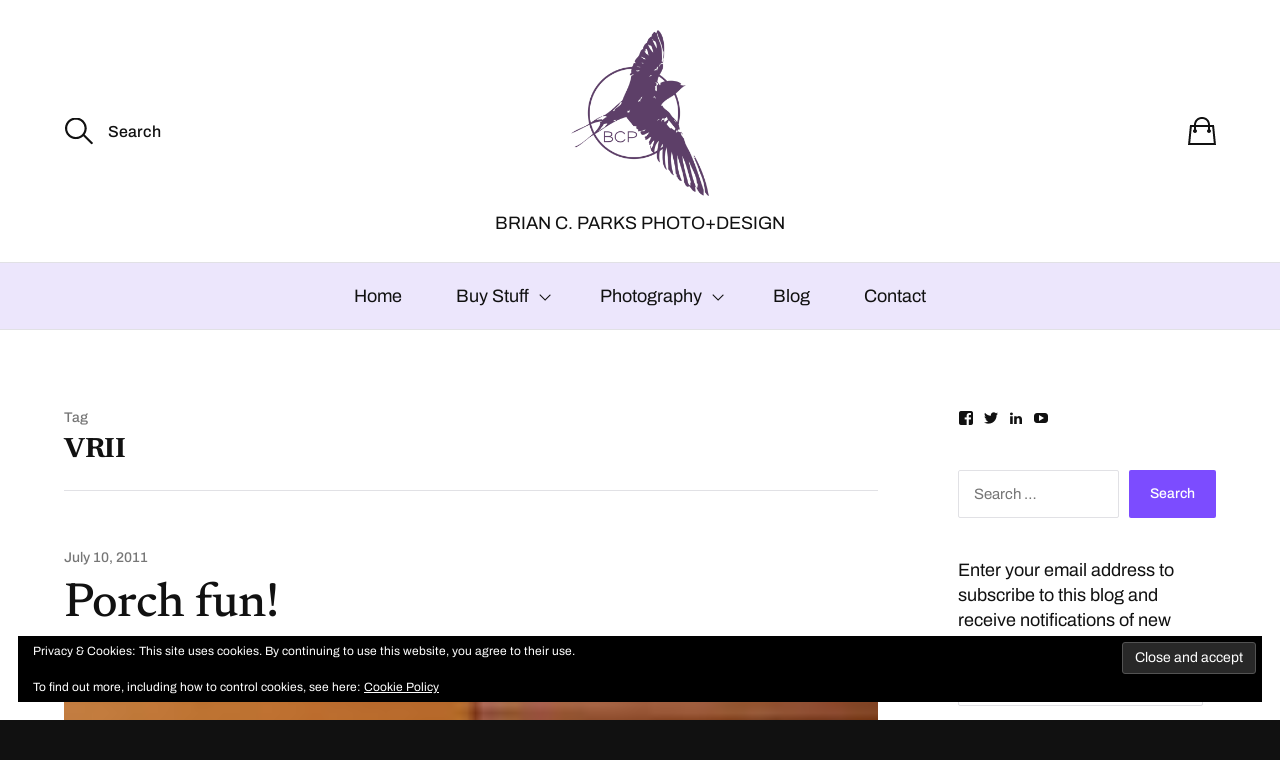

--- FILE ---
content_type: text/html; charset=UTF-8
request_url: https://briancparks.com/tag/vrii/
body_size: 24461
content:
<!DOCTYPE html>

<html class="no-js" lang="en-US">

	<head>

		<meta http-equiv="content-type" content="text/html" charset="UTF-8" />
		<meta name="viewport" content="width=device-width, initial-scale=1.0, maximum-scale=1.0, user-scalable=no" >

		<link rel="profile" href="http://gmpg.org/xfn/11">

		<meta name='robots' content='noindex, follow' />
<script>window._wca = window._wca || [];</script>

	<!-- This site is optimized with the Yoast SEO plugin v26.7 - https://yoast.com/wordpress/plugins/seo/ -->
	<title>VRII Archives - Brian C. Parks Photo+Design</title>
	<meta property="og:locale" content="en_US" />
	<meta property="og:type" content="article" />
	<meta property="og:title" content="VRII Archives - Brian C. Parks Photo+Design" />
	<meta property="og:url" content="https://briancparks.com/tag/vrii/" />
	<meta property="og:site_name" content="Brian C. Parks Photo+Design" />
	<meta property="og:image" content="https://briancparks.com/wp-content/uploads/2016/09/swallow-06-for-watermark-p.png" />
	<meta property="og:image:width" content="462" />
	<meta property="og:image:height" content="250" />
	<meta property="og:image:type" content="image/png" />
	<script type="application/ld+json" class="yoast-schema-graph">{"@context":"https://schema.org","@graph":[{"@type":"CollectionPage","@id":"https://briancparks.com/tag/vrii/","url":"https://briancparks.com/tag/vrii/","name":"VRII Archives - Brian C. Parks Photo+Design","isPartOf":{"@id":"https://briancparks.com/#website"},"primaryImageOfPage":{"@id":"https://briancparks.com/tag/vrii/#primaryimage"},"image":{"@id":"https://briancparks.com/tag/vrii/#primaryimage"},"thumbnailUrl":"https://briancparks.com/wp-content/uploads/2011/07/BCParks_20110707-_DSC9744_baa.jpg","breadcrumb":{"@id":"https://briancparks.com/tag/vrii/#breadcrumb"},"inLanguage":"en-US"},{"@type":"ImageObject","inLanguage":"en-US","@id":"https://briancparks.com/tag/vrii/#primaryimage","url":"https://briancparks.com/wp-content/uploads/2011/07/BCParks_20110707-_DSC9744_baa.jpg","contentUrl":"https://briancparks.com/wp-content/uploads/2011/07/BCParks_20110707-_DSC9744_baa.jpg","width":800,"height":601,"caption":"Before and After shot #1"},{"@type":"BreadcrumbList","@id":"https://briancparks.com/tag/vrii/#breadcrumb","itemListElement":[{"@type":"ListItem","position":1,"name":"Home","item":"https://briancparks.com/"},{"@type":"ListItem","position":2,"name":"VRII"}]},{"@type":"WebSite","@id":"https://briancparks.com/#website","url":"https://briancparks.com/","name":"Brian C. Parks Photo+Design","description":"BRIAN C. PARKS PHOTO+DESIGN","publisher":{"@id":"https://briancparks.com/#organization"},"potentialAction":[{"@type":"SearchAction","target":{"@type":"EntryPoint","urlTemplate":"https://briancparks.com/?s={search_term_string}"},"query-input":{"@type":"PropertyValueSpecification","valueRequired":true,"valueName":"search_term_string"}}],"inLanguage":"en-US"},{"@type":"Organization","@id":"https://briancparks.com/#organization","name":"Brian C. Parks Photo+Design","url":"https://briancparks.com/","logo":{"@type":"ImageObject","inLanguage":"en-US","@id":"https://briancparks.com/#/schema/logo/image/","url":"https://briancparks.com/wp-content/uploads/2016/01/swallow-06-for-gravatar.png","contentUrl":"https://briancparks.com/wp-content/uploads/2016/01/swallow-06-for-gravatar.png","width":600,"height":600,"caption":"Brian C. Parks Photo+Design"},"image":{"@id":"https://briancparks.com/#/schema/logo/image/"}}]}</script>
	<!-- / Yoast SEO plugin. -->


<link rel='dns-prefetch' href='//stats.wp.com' />
<link rel='dns-prefetch' href='//secure.gravatar.com' />
<link rel='dns-prefetch' href='//v0.wordpress.com' />
<link rel="alternate" type="application/rss+xml" title="Brian C. Parks Photo+Design &raquo; Feed" href="https://briancparks.com/feed/" />
<link rel="alternate" type="application/rss+xml" title="Brian C. Parks Photo+Design &raquo; Comments Feed" href="https://briancparks.com/comments/feed/" />
<link rel="alternate" type="application/rss+xml" title="Brian C. Parks Photo+Design &raquo; VRII Tag Feed" href="https://briancparks.com/tag/vrii/feed/" />
		<!-- This site uses the Google Analytics by MonsterInsights plugin v9.11.1 - Using Analytics tracking - https://www.monsterinsights.com/ -->
		<!-- Note: MonsterInsights is not currently configured on this site. The site owner needs to authenticate with Google Analytics in the MonsterInsights settings panel. -->
					<!-- No tracking code set -->
				<!-- / Google Analytics by MonsterInsights -->
		<style id='wp-img-auto-sizes-contain-inline-css' type='text/css'>
img:is([sizes=auto i],[sizes^="auto," i]){contain-intrinsic-size:3000px 1500px}
/*# sourceURL=wp-img-auto-sizes-contain-inline-css */
</style>
<style id='wp-emoji-styles-inline-css' type='text/css'>

	img.wp-smiley, img.emoji {
		display: inline !important;
		border: none !important;
		box-shadow: none !important;
		height: 1em !important;
		width: 1em !important;
		margin: 0 0.07em !important;
		vertical-align: -0.1em !important;
		background: none !important;
		padding: 0 !important;
	}
/*# sourceURL=wp-emoji-styles-inline-css */
</style>
<style id='wp-block-library-inline-css' type='text/css'>
:root{--wp-block-synced-color:#7a00df;--wp-block-synced-color--rgb:122,0,223;--wp-bound-block-color:var(--wp-block-synced-color);--wp-editor-canvas-background:#ddd;--wp-admin-theme-color:#007cba;--wp-admin-theme-color--rgb:0,124,186;--wp-admin-theme-color-darker-10:#006ba1;--wp-admin-theme-color-darker-10--rgb:0,107,160.5;--wp-admin-theme-color-darker-20:#005a87;--wp-admin-theme-color-darker-20--rgb:0,90,135;--wp-admin-border-width-focus:2px}@media (min-resolution:192dpi){:root{--wp-admin-border-width-focus:1.5px}}.wp-element-button{cursor:pointer}:root .has-very-light-gray-background-color{background-color:#eee}:root .has-very-dark-gray-background-color{background-color:#313131}:root .has-very-light-gray-color{color:#eee}:root .has-very-dark-gray-color{color:#313131}:root .has-vivid-green-cyan-to-vivid-cyan-blue-gradient-background{background:linear-gradient(135deg,#00d084,#0693e3)}:root .has-purple-crush-gradient-background{background:linear-gradient(135deg,#34e2e4,#4721fb 50%,#ab1dfe)}:root .has-hazy-dawn-gradient-background{background:linear-gradient(135deg,#faaca8,#dad0ec)}:root .has-subdued-olive-gradient-background{background:linear-gradient(135deg,#fafae1,#67a671)}:root .has-atomic-cream-gradient-background{background:linear-gradient(135deg,#fdd79a,#004a59)}:root .has-nightshade-gradient-background{background:linear-gradient(135deg,#330968,#31cdcf)}:root .has-midnight-gradient-background{background:linear-gradient(135deg,#020381,#2874fc)}:root{--wp--preset--font-size--normal:16px;--wp--preset--font-size--huge:42px}.has-regular-font-size{font-size:1em}.has-larger-font-size{font-size:2.625em}.has-normal-font-size{font-size:var(--wp--preset--font-size--normal)}.has-huge-font-size{font-size:var(--wp--preset--font-size--huge)}.has-text-align-center{text-align:center}.has-text-align-left{text-align:left}.has-text-align-right{text-align:right}.has-fit-text{white-space:nowrap!important}#end-resizable-editor-section{display:none}.aligncenter{clear:both}.items-justified-left{justify-content:flex-start}.items-justified-center{justify-content:center}.items-justified-right{justify-content:flex-end}.items-justified-space-between{justify-content:space-between}.screen-reader-text{border:0;clip-path:inset(50%);height:1px;margin:-1px;overflow:hidden;padding:0;position:absolute;width:1px;word-wrap:normal!important}.screen-reader-text:focus{background-color:#ddd;clip-path:none;color:#444;display:block;font-size:1em;height:auto;left:5px;line-height:normal;padding:15px 23px 14px;text-decoration:none;top:5px;width:auto;z-index:100000}html :where(.has-border-color){border-style:solid}html :where([style*=border-top-color]){border-top-style:solid}html :where([style*=border-right-color]){border-right-style:solid}html :where([style*=border-bottom-color]){border-bottom-style:solid}html :where([style*=border-left-color]){border-left-style:solid}html :where([style*=border-width]){border-style:solid}html :where([style*=border-top-width]){border-top-style:solid}html :where([style*=border-right-width]){border-right-style:solid}html :where([style*=border-bottom-width]){border-bottom-style:solid}html :where([style*=border-left-width]){border-left-style:solid}html :where(img[class*=wp-image-]){height:auto;max-width:100%}:where(figure){margin:0 0 1em}html :where(.is-position-sticky){--wp-admin--admin-bar--position-offset:var(--wp-admin--admin-bar--height,0px)}@media screen and (max-width:600px){html :where(.is-position-sticky){--wp-admin--admin-bar--position-offset:0px}}

/*# sourceURL=wp-block-library-inline-css */
</style><style id='global-styles-inline-css' type='text/css'>
:root{--wp--preset--aspect-ratio--square: 1;--wp--preset--aspect-ratio--4-3: 4/3;--wp--preset--aspect-ratio--3-4: 3/4;--wp--preset--aspect-ratio--3-2: 3/2;--wp--preset--aspect-ratio--2-3: 2/3;--wp--preset--aspect-ratio--16-9: 16/9;--wp--preset--aspect-ratio--9-16: 9/16;--wp--preset--color--black: #111;--wp--preset--color--cyan-bluish-gray: #abb8c3;--wp--preset--color--white: #fff;--wp--preset--color--pale-pink: #f78da7;--wp--preset--color--vivid-red: #cf2e2e;--wp--preset--color--luminous-vivid-orange: #ff6900;--wp--preset--color--luminous-vivid-amber: #fcb900;--wp--preset--color--light-green-cyan: #7bdcb5;--wp--preset--color--vivid-green-cyan: #00d084;--wp--preset--color--pale-cyan-blue: #8ed1fc;--wp--preset--color--vivid-cyan-blue: #0693e3;--wp--preset--color--vivid-purple: #9b51e0;--wp--preset--color--dark-gray: #333;--wp--preset--color--medium-gray: #555;--wp--preset--color--light-gray: #777;--wp--preset--gradient--vivid-cyan-blue-to-vivid-purple: linear-gradient(135deg,rgb(6,147,227) 0%,rgb(155,81,224) 100%);--wp--preset--gradient--light-green-cyan-to-vivid-green-cyan: linear-gradient(135deg,rgb(122,220,180) 0%,rgb(0,208,130) 100%);--wp--preset--gradient--luminous-vivid-amber-to-luminous-vivid-orange: linear-gradient(135deg,rgb(252,185,0) 0%,rgb(255,105,0) 100%);--wp--preset--gradient--luminous-vivid-orange-to-vivid-red: linear-gradient(135deg,rgb(255,105,0) 0%,rgb(207,46,46) 100%);--wp--preset--gradient--very-light-gray-to-cyan-bluish-gray: linear-gradient(135deg,rgb(238,238,238) 0%,rgb(169,184,195) 100%);--wp--preset--gradient--cool-to-warm-spectrum: linear-gradient(135deg,rgb(74,234,220) 0%,rgb(151,120,209) 20%,rgb(207,42,186) 40%,rgb(238,44,130) 60%,rgb(251,105,98) 80%,rgb(254,248,76) 100%);--wp--preset--gradient--blush-light-purple: linear-gradient(135deg,rgb(255,206,236) 0%,rgb(152,150,240) 100%);--wp--preset--gradient--blush-bordeaux: linear-gradient(135deg,rgb(254,205,165) 0%,rgb(254,45,45) 50%,rgb(107,0,62) 100%);--wp--preset--gradient--luminous-dusk: linear-gradient(135deg,rgb(255,203,112) 0%,rgb(199,81,192) 50%,rgb(65,88,208) 100%);--wp--preset--gradient--pale-ocean: linear-gradient(135deg,rgb(255,245,203) 0%,rgb(182,227,212) 50%,rgb(51,167,181) 100%);--wp--preset--gradient--electric-grass: linear-gradient(135deg,rgb(202,248,128) 0%,rgb(113,206,126) 100%);--wp--preset--gradient--midnight: linear-gradient(135deg,rgb(2,3,129) 0%,rgb(40,116,252) 100%);--wp--preset--font-size--small: 16px;--wp--preset--font-size--medium: 20px;--wp--preset--font-size--large: 24px;--wp--preset--font-size--x-large: 42px;--wp--preset--font-size--regular: 18px;--wp--preset--font-size--larger: 28px;--wp--preset--spacing--20: 0.44rem;--wp--preset--spacing--30: 0.67rem;--wp--preset--spacing--40: 1rem;--wp--preset--spacing--50: 1.5rem;--wp--preset--spacing--60: 2.25rem;--wp--preset--spacing--70: 3.38rem;--wp--preset--spacing--80: 5.06rem;--wp--preset--shadow--natural: 6px 6px 9px rgba(0, 0, 0, 0.2);--wp--preset--shadow--deep: 12px 12px 50px rgba(0, 0, 0, 0.4);--wp--preset--shadow--sharp: 6px 6px 0px rgba(0, 0, 0, 0.2);--wp--preset--shadow--outlined: 6px 6px 0px -3px rgb(255, 255, 255), 6px 6px rgb(0, 0, 0);--wp--preset--shadow--crisp: 6px 6px 0px rgb(0, 0, 0);}:where(.is-layout-flex){gap: 0.5em;}:where(.is-layout-grid){gap: 0.5em;}body .is-layout-flex{display: flex;}.is-layout-flex{flex-wrap: wrap;align-items: center;}.is-layout-flex > :is(*, div){margin: 0;}body .is-layout-grid{display: grid;}.is-layout-grid > :is(*, div){margin: 0;}:where(.wp-block-columns.is-layout-flex){gap: 2em;}:where(.wp-block-columns.is-layout-grid){gap: 2em;}:where(.wp-block-post-template.is-layout-flex){gap: 1.25em;}:where(.wp-block-post-template.is-layout-grid){gap: 1.25em;}.has-black-color{color: var(--wp--preset--color--black) !important;}.has-cyan-bluish-gray-color{color: var(--wp--preset--color--cyan-bluish-gray) !important;}.has-white-color{color: var(--wp--preset--color--white) !important;}.has-pale-pink-color{color: var(--wp--preset--color--pale-pink) !important;}.has-vivid-red-color{color: var(--wp--preset--color--vivid-red) !important;}.has-luminous-vivid-orange-color{color: var(--wp--preset--color--luminous-vivid-orange) !important;}.has-luminous-vivid-amber-color{color: var(--wp--preset--color--luminous-vivid-amber) !important;}.has-light-green-cyan-color{color: var(--wp--preset--color--light-green-cyan) !important;}.has-vivid-green-cyan-color{color: var(--wp--preset--color--vivid-green-cyan) !important;}.has-pale-cyan-blue-color{color: var(--wp--preset--color--pale-cyan-blue) !important;}.has-vivid-cyan-blue-color{color: var(--wp--preset--color--vivid-cyan-blue) !important;}.has-vivid-purple-color{color: var(--wp--preset--color--vivid-purple) !important;}.has-black-background-color{background-color: var(--wp--preset--color--black) !important;}.has-cyan-bluish-gray-background-color{background-color: var(--wp--preset--color--cyan-bluish-gray) !important;}.has-white-background-color{background-color: var(--wp--preset--color--white) !important;}.has-pale-pink-background-color{background-color: var(--wp--preset--color--pale-pink) !important;}.has-vivid-red-background-color{background-color: var(--wp--preset--color--vivid-red) !important;}.has-luminous-vivid-orange-background-color{background-color: var(--wp--preset--color--luminous-vivid-orange) !important;}.has-luminous-vivid-amber-background-color{background-color: var(--wp--preset--color--luminous-vivid-amber) !important;}.has-light-green-cyan-background-color{background-color: var(--wp--preset--color--light-green-cyan) !important;}.has-vivid-green-cyan-background-color{background-color: var(--wp--preset--color--vivid-green-cyan) !important;}.has-pale-cyan-blue-background-color{background-color: var(--wp--preset--color--pale-cyan-blue) !important;}.has-vivid-cyan-blue-background-color{background-color: var(--wp--preset--color--vivid-cyan-blue) !important;}.has-vivid-purple-background-color{background-color: var(--wp--preset--color--vivid-purple) !important;}.has-black-border-color{border-color: var(--wp--preset--color--black) !important;}.has-cyan-bluish-gray-border-color{border-color: var(--wp--preset--color--cyan-bluish-gray) !important;}.has-white-border-color{border-color: var(--wp--preset--color--white) !important;}.has-pale-pink-border-color{border-color: var(--wp--preset--color--pale-pink) !important;}.has-vivid-red-border-color{border-color: var(--wp--preset--color--vivid-red) !important;}.has-luminous-vivid-orange-border-color{border-color: var(--wp--preset--color--luminous-vivid-orange) !important;}.has-luminous-vivid-amber-border-color{border-color: var(--wp--preset--color--luminous-vivid-amber) !important;}.has-light-green-cyan-border-color{border-color: var(--wp--preset--color--light-green-cyan) !important;}.has-vivid-green-cyan-border-color{border-color: var(--wp--preset--color--vivid-green-cyan) !important;}.has-pale-cyan-blue-border-color{border-color: var(--wp--preset--color--pale-cyan-blue) !important;}.has-vivid-cyan-blue-border-color{border-color: var(--wp--preset--color--vivid-cyan-blue) !important;}.has-vivid-purple-border-color{border-color: var(--wp--preset--color--vivid-purple) !important;}.has-vivid-cyan-blue-to-vivid-purple-gradient-background{background: var(--wp--preset--gradient--vivid-cyan-blue-to-vivid-purple) !important;}.has-light-green-cyan-to-vivid-green-cyan-gradient-background{background: var(--wp--preset--gradient--light-green-cyan-to-vivid-green-cyan) !important;}.has-luminous-vivid-amber-to-luminous-vivid-orange-gradient-background{background: var(--wp--preset--gradient--luminous-vivid-amber-to-luminous-vivid-orange) !important;}.has-luminous-vivid-orange-to-vivid-red-gradient-background{background: var(--wp--preset--gradient--luminous-vivid-orange-to-vivid-red) !important;}.has-very-light-gray-to-cyan-bluish-gray-gradient-background{background: var(--wp--preset--gradient--very-light-gray-to-cyan-bluish-gray) !important;}.has-cool-to-warm-spectrum-gradient-background{background: var(--wp--preset--gradient--cool-to-warm-spectrum) !important;}.has-blush-light-purple-gradient-background{background: var(--wp--preset--gradient--blush-light-purple) !important;}.has-blush-bordeaux-gradient-background{background: var(--wp--preset--gradient--blush-bordeaux) !important;}.has-luminous-dusk-gradient-background{background: var(--wp--preset--gradient--luminous-dusk) !important;}.has-pale-ocean-gradient-background{background: var(--wp--preset--gradient--pale-ocean) !important;}.has-electric-grass-gradient-background{background: var(--wp--preset--gradient--electric-grass) !important;}.has-midnight-gradient-background{background: var(--wp--preset--gradient--midnight) !important;}.has-small-font-size{font-size: var(--wp--preset--font-size--small) !important;}.has-medium-font-size{font-size: var(--wp--preset--font-size--medium) !important;}.has-large-font-size{font-size: var(--wp--preset--font-size--large) !important;}.has-x-large-font-size{font-size: var(--wp--preset--font-size--x-large) !important;}
/*# sourceURL=global-styles-inline-css */
</style>

<style id='classic-theme-styles-inline-css' type='text/css'>
/*! This file is auto-generated */
.wp-block-button__link{color:#fff;background-color:#32373c;border-radius:9999px;box-shadow:none;text-decoration:none;padding:calc(.667em + 2px) calc(1.333em + 2px);font-size:1.125em}.wp-block-file__button{background:#32373c;color:#fff;text-decoration:none}
/*# sourceURL=/wp-includes/css/classic-themes.min.css */
</style>
<link rel='stylesheet' id='contact-form-7-css' href='https://briancparks.com/wp-content/plugins/contact-form-7/includes/css/styles.css?ver=6.1.4' type='text/css' media='all' />
<link rel='stylesheet' id='woo-stickers-by-webline-css' href='https://briancparks.com/wp-content/plugins/woo-stickers-by-webline/public/css/woo-stickers-by-webline-public.css?ver=1.2.8' type='text/css' media='all' />
<style id='woocommerce-inline-inline-css' type='text/css'>
.woocommerce form .form-row .required { visibility: visible; }
/*# sourceURL=woocommerce-inline-inline-css */
</style>
<link rel='stylesheet' id='wt-smart-coupon-for-woo-css' href='https://briancparks.com/wp-content/plugins/wt-smart-coupons-for-woocommerce/public/css/wt-smart-coupon-public.css?ver=2.2.6' type='text/css' media='all' />
<link rel='stylesheet' id='gateway-css' href='https://briancparks.com/wp-content/plugins/woocommerce-paypal-payments/modules/ppcp-button/assets/css/gateway.css?ver=3.3.2' type='text/css' media='all' />
<link rel='stylesheet' id='sullivan-google-fonts-css' href='https://briancparks.com/wp-content/themes/sullivan/assets/css/fonts.css?ver=132c141387ad5f46f323bce264680dc7' type='text/css' media='all' />
<link rel='stylesheet' id='sullivan-fontawesome-css' href='https://briancparks.com/wp-content/themes/sullivan/assets/fonts/font-awesome/font-awesome.css?ver=132c141387ad5f46f323bce264680dc7' type='text/css' media='all' />
<link rel='stylesheet' id='sullivan-woocommerce-css' href='https://briancparks.com/wp-content/themes/sullivan/assets/css/woocommerce-style.css?ver=132c141387ad5f46f323bce264680dc7' type='text/css' media='all' />
<link rel='stylesheet' id='sullivan-style-css' href='https://briancparks.com/wp-content/themes/sullivan/style.css?ver=132c141387ad5f46f323bce264680dc7' type='text/css' media='all' />
<link rel='stylesheet' id='jetpack-subscriptions-css' href='https://briancparks.com/wp-content/plugins/jetpack/_inc/build/subscriptions/subscriptions.min.css?ver=15.4' type='text/css' media='all' />
<link rel='stylesheet' id='slb_core-css' href='https://briancparks.com/wp-content/plugins/simple-lightbox/client/css/app.css?ver=2.9.4' type='text/css' media='all' />
<link rel='stylesheet' id='heateor_sss_frontend_css-css' href='https://briancparks.com/wp-content/plugins/sassy-social-share/public/css/sassy-social-share-public.css?ver=3.3.79' type='text/css' media='all' />
<style id='heateor_sss_frontend_css-inline-css' type='text/css'>
.heateor_sss_button_instagram span.heateor_sss_svg,a.heateor_sss_instagram span.heateor_sss_svg{background:radial-gradient(circle at 30% 107%,#fdf497 0,#fdf497 5%,#fd5949 45%,#d6249f 60%,#285aeb 90%)}.heateor_sss_horizontal_sharing .heateor_sss_svg,.heateor_sss_standard_follow_icons_container .heateor_sss_svg{color:#fff;border-width:0px;border-style:solid;border-color:transparent}.heateor_sss_horizontal_sharing .heateorSssTCBackground{color:#666}.heateor_sss_horizontal_sharing span.heateor_sss_svg:hover,.heateor_sss_standard_follow_icons_container span.heateor_sss_svg:hover{border-color:transparent;}.heateor_sss_vertical_sharing span.heateor_sss_svg,.heateor_sss_floating_follow_icons_container span.heateor_sss_svg{color:#fff;border-width:0px;border-style:solid;border-color:transparent;}.heateor_sss_vertical_sharing .heateorSssTCBackground{color:#666;}.heateor_sss_vertical_sharing span.heateor_sss_svg:hover,.heateor_sss_floating_follow_icons_container span.heateor_sss_svg:hover{border-color:transparent;}@media screen and (max-width:783px) {.heateor_sss_vertical_sharing{display:none!important}}div.heateor_sss_mobile_footer{display:none;}@media screen and (max-width:783px){div.heateor_sss_bottom_sharing .heateorSssTCBackground{background-color:white}div.heateor_sss_bottom_sharing{width:100%!important;left:0!important;}div.heateor_sss_bottom_sharing a{width:20% !important;}div.heateor_sss_bottom_sharing .heateor_sss_svg{width: 100% !important;}div.heateor_sss_bottom_sharing div.heateorSssTotalShareCount{font-size:1em!important;line-height:28px!important}div.heateor_sss_bottom_sharing div.heateorSssTotalShareText{font-size:.7em!important;line-height:0px!important}div.heateor_sss_mobile_footer{display:block;height:40px;}.heateor_sss_bottom_sharing{padding:0!important;display:block!important;width:auto!important;bottom:-2px!important;top: auto!important;}.heateor_sss_bottom_sharing .heateor_sss_square_count{line-height:inherit;}.heateor_sss_bottom_sharing .heateorSssSharingArrow{display:none;}.heateor_sss_bottom_sharing .heateorSssTCBackground{margin-right:1.1em!important}}
/*# sourceURL=heateor_sss_frontend_css-inline-css */
</style>
<link rel='stylesheet' id='chld_thm_cfg_child-css' href='https://briancparks.com/wp-content/themes/sullivan-child02/style.css?ver=132c141387ad5f46f323bce264680dc7' type='text/css' media='all' />
<script type="text/javascript" src="https://briancparks.com/wp-includes/js/jquery/jquery.min.js?ver=3.7.1" id="jquery-core-js"></script>
<script type="text/javascript" src="https://briancparks.com/wp-includes/js/jquery/jquery-migrate.min.js?ver=3.4.1" id="jquery-migrate-js"></script>
<script type="text/javascript" src="https://briancparks.com/wp-content/plugins/woo-stickers-by-webline/public/js/woo-stickers-by-webline-public.js?ver=1.2.8" id="woo-stickers-by-webline-js"></script>
<script type="text/javascript" src="https://briancparks.com/wp-content/plugins/woocommerce/assets/js/jquery-blockui/jquery.blockUI.min.js?ver=2.7.0-wc.10.4.3" id="wc-jquery-blockui-js" defer="defer" data-wp-strategy="defer"></script>
<script type="text/javascript" id="wc-add-to-cart-js-extra">
/* <![CDATA[ */
var wc_add_to_cart_params = {"ajax_url":"/wp-admin/admin-ajax.php","wc_ajax_url":"/?wc-ajax=%%endpoint%%","i18n_view_cart":"View cart","cart_url":"https://briancparks.com/cart/","is_cart":"","cart_redirect_after_add":"no"};
//# sourceURL=wc-add-to-cart-js-extra
/* ]]> */
</script>
<script type="text/javascript" src="https://briancparks.com/wp-content/plugins/woocommerce/assets/js/frontend/add-to-cart.min.js?ver=10.4.3" id="wc-add-to-cart-js" defer="defer" data-wp-strategy="defer"></script>
<script type="text/javascript" src="https://briancparks.com/wp-content/plugins/woocommerce/assets/js/js-cookie/js.cookie.min.js?ver=2.1.4-wc.10.4.3" id="wc-js-cookie-js" defer="defer" data-wp-strategy="defer"></script>
<script type="text/javascript" id="woocommerce-js-extra">
/* <![CDATA[ */
var woocommerce_params = {"ajax_url":"/wp-admin/admin-ajax.php","wc_ajax_url":"/?wc-ajax=%%endpoint%%","i18n_password_show":"Show password","i18n_password_hide":"Hide password"};
//# sourceURL=woocommerce-js-extra
/* ]]> */
</script>
<script type="text/javascript" src="https://briancparks.com/wp-content/plugins/woocommerce/assets/js/frontend/woocommerce.min.js?ver=10.4.3" id="woocommerce-js" defer="defer" data-wp-strategy="defer"></script>
<script type="text/javascript" id="wt-smart-coupon-for-woo-js-extra">
/* <![CDATA[ */
var WTSmartCouponOBJ = {"ajaxurl":"https://briancparks.com/wp-admin/admin-ajax.php","wc_ajax_url":"https://briancparks.com/?wc-ajax=","nonces":{"public":"14bc2955dd","apply_coupon":"1ebb3c25f1"},"labels":{"please_wait":"Please wait...","choose_variation":"Please choose a variation","error":"Error !!!"},"shipping_method":[],"payment_method":"","is_cart":""};
//# sourceURL=wt-smart-coupon-for-woo-js-extra
/* ]]> */
</script>
<script type="text/javascript" src="https://briancparks.com/wp-content/plugins/wt-smart-coupons-for-woocommerce/public/js/wt-smart-coupon-public.js?ver=2.2.6" id="wt-smart-coupon-for-woo-js"></script>
<script type="text/javascript" src="https://stats.wp.com/s-202603.js" id="woocommerce-analytics-js" defer="defer" data-wp-strategy="defer"></script>
<script type="text/javascript" src="https://briancparks.com/wp-content/plugins/wp-image-zoooom/assets/js/jquery.image_zoom.min.js?ver=1.60" id="image_zoooom-js" defer="defer" data-wp-strategy="defer" fetchpriority="low"></script>
<script type="text/javascript" id="image_zoooom-init-js-extra">
/* <![CDATA[ */
var IZ = {"options":{"zoomType":"inner","cursor":"zoom-in","easingAmount":12},"with_woocommerce":"0","exchange_thumbnails":"0","enable_mobile":"0","woo_categories":"0","woo_slider":"1","enable_surecart":"0"};
//# sourceURL=image_zoooom-init-js-extra
/* ]]> */
</script>
<script type="text/javascript" src="https://briancparks.com/wp-content/plugins/wp-image-zoooom/assets/js/image_zoom-init.js?ver=1.60" id="image_zoooom-init-js" defer="defer" data-wp-strategy="defer" fetchpriority="low"></script>
<link rel="https://api.w.org/" href="https://briancparks.com/wp-json/" /><link rel="alternate" title="JSON" type="application/json" href="https://briancparks.com/wp-json/wp/v2/tags/284" /><link rel="EditURI" type="application/rsd+xml" title="RSD" href="https://briancparks.com/xmlrpc.php?rsd" />

        <script type="text/javascript">
        jQuery(document).ready(function(){

                jQuery("li.cat-item a").each(function(){
                    jQuery(this).removeAttr('title');
                })                
                
                jQuery("li.page_item a").each(function(){
                    jQuery(this).removeAttr('title');
                })

        });
        </script>
        	<style>img#wpstats{display:none}</style>
		<script>jQuery( 'html' ).removeClass( 'no-js' ).addClass( 'js' );</script>	<noscript><style>.woocommerce-product-gallery{ opacity: 1 !important; }</style></noscript>
	<style type="text/css">img.zoooom,.zoooom img{padding:0!important;}</style><script type="text/javascript"></script><link rel="icon" href="https://briancparks.com/wp-content/uploads/2016/01/cropped-swallow-06-for-gravatar-32x32.png" sizes="32x32" />
<link rel="icon" href="https://briancparks.com/wp-content/uploads/2016/01/cropped-swallow-06-for-gravatar-192x192.png" sizes="192x192" />
<link rel="apple-touch-icon" href="https://briancparks.com/wp-content/uploads/2016/01/cropped-swallow-06-for-gravatar-180x180.png" />
<meta name="msapplication-TileImage" content="https://briancparks.com/wp-content/uploads/2016/01/cropped-swallow-06-for-gravatar-270x270.png" />
		<style type="text/css" id="wp-custom-css">
			.heateorSssClear {
    height: 20px;
}

.woosticker.custom_sticker_image {
    width: 100px;
    height: 100px;
    background-size: 100px auto;
		display: none;
}


.site-header .custom-logo-link img {
		width: 30%;
		height: 30%;
}

.site-header .section-inner {
    padding: 30px 0;
}

.quantity-nav {
    display: none;

}

.quantity input[type="number"] {
    padding-right: 15px;
}

.single-product .summary .cart .quantity + .button {

    margin: 0px;
	background: #7C4CFF;

}

.single-product .summary .cart input[type="number"] {
    margin: 0 20px 0 0;
}

button, .button, input[type="button"], input[type="submit"] {
	background: #7C4CFF;

}

.site-nav {
    background: #ece6fc;
	z-index:2;
}

.woocommerce-product-gallery {
    width: 500px;

}

.entry-content li {
    list-style: none;
}

.wc-block-grid__product-price, .wc-block-grid__product-title {
    text-align: left;
    text-decoration: none;
}

a.wc-block-grid__product-link:link {
	text-decoration:none;
}

a.wp-block-button__link:link {
	text-decoration: none;
}

.entry-content ul {
    margin-left: 0px;
}

.wc-block-grid.has-5-columns .wc-block-grid__product {
    margin: 25px;
}

img {
 opacity: 1.0;
 }
 a:hover img {
 opacity: .6;
 }

.wc-block-grid__product {
    padding-right: 15px;
	  padding-left: 15px;
}

.page-id-9501 .page-title { display: none; }

.page-id-9501 #site-content {
    padding: 10px 0;
}

.entry-content page-content section-inner thin max-percentage {
	margin-top:30px;
}

.uagb-columns__wrap .uagb-columns__inner-wrap {
    z-index: 1;
}

.woocommerce-privacy-policy-text {
	margin-top: 50px;
}

.in-stock {
	margin-top:50px;
}

.header-account {
    display:none;
}		</style>
		
	<link rel='stylesheet' id='wc-blocks-style-css' href='https://briancparks.com/wp-content/plugins/woocommerce/assets/client/blocks/wc-blocks.css?ver=wc-10.4.3' type='text/css' media='all' />
<link rel='stylesheet' id='genericons-css' href='https://briancparks.com/wp-content/plugins/jetpack/_inc/genericons/genericons/genericons.css?ver=3.1' type='text/css' media='all' />
<link rel='stylesheet' id='jetpack_social_media_icons_widget-css' href='https://briancparks.com/wp-content/plugins/jetpack/modules/widgets/social-media-icons/style.css?ver=20150602' type='text/css' media='all' />
<link rel='stylesheet' id='eu-cookie-law-style-css' href='https://briancparks.com/wp-content/plugins/jetpack/modules/widgets/eu-cookie-law/style.css?ver=15.4' type='text/css' media='all' />
</head>

	<body class="archive tag tag-vrii tag-284 wp-custom-logo wp-theme-sullivan wp-child-theme-sullivan-child02 theme-sullivan woocommerce-no-js">

		
		<a class="skip-link faux-button" href="#site-content">Skip to the content</a>

		<div class="mobile-menu-wrapper">

			<div class="mobile-search">

				<form role="search" method="get" class="mobile-search-form" action="https://briancparks.com/">
					<span class="screen-reader-text">Search for:</span>
					<label for="mobile-search-field"></label>
					<input type="search" id="mobile-search-field" class="ajax-search-field" placeholder="Search" value="" name="s" autocomplete="off" />
					<div class="cancel-search"></div>
				</form>

				<div class="compact-search-results ajax-search-results"></div><!-- .compact-search-results -->

			</div><!-- .mobile-search -->

			<ul class="mobile-menu">
				<li id="menu-item-9627" class="menu-item menu-item-type-custom menu-item-object-custom menu-item-9627"><a href="https://www.briancparks.com">Home</a></li>
<li id="menu-item-8249" class="menu-item menu-item-type-custom menu-item-object-custom menu-item-has-children menu-item-8249"><div class="menu-toggle-wrapper"><a href="https://briancparks.com/shop/">Buy Stuff</a><div class="sub-nav-toggle"></div></div>
<ul class="sub-menu">
	<li id="menu-item-9614" class="menu-item menu-item-type-taxonomy menu-item-object-product_cat menu-item-has-children menu-item-9614"><div class="menu-toggle-wrapper"><a href="https://briancparks.com/product-category/paintings/">Paintings</a><div class="sub-nav-toggle"></div></div>
	<ul class="sub-menu">
		<li id="menu-item-9616" class="menu-item menu-item-type-taxonomy menu-item-object-product_cat menu-item-9616"><a href="https://briancparks.com/product-category/paintings/watercolor/">Watercolor</a></li>
		<li id="menu-item-9615" class="menu-item menu-item-type-taxonomy menu-item-object-product_cat menu-item-9615"><a href="https://briancparks.com/product-category/paintings/acrylic-on-canvas/">Acrylic on Canvas</a></li>
		<li id="menu-item-9617" class="menu-item menu-item-type-taxonomy menu-item-object-product_cat menu-item-9617"><a href="https://briancparks.com/product-category/paintings/acrylic-on-paper/">Acrylic on Paper</a></li>
	</ul>
</li>
	<li id="menu-item-9618" class="menu-item menu-item-type-taxonomy menu-item-object-product_cat menu-item-9618"><a href="https://briancparks.com/product-category/prints/">Prints</a></li>
	<li id="menu-item-8234" class="menu-item menu-item-type-custom menu-item-object-custom menu-item-8234"><a target="_blank" href="https://www.teepublic.com/user/dorkbeard">T-Shirts</a></li>
</ul>
</li>
<li id="menu-item-7638" class="menu-item menu-item-type-custom menu-item-object-custom menu-item-has-children menu-item-7638"><div class="menu-toggle-wrapper"><a href="#">Photography</a><div class="sub-nav-toggle"></div></div>
<ul class="sub-menu">
	<li id="menu-item-7691" class="menu-item menu-item-type-post_type menu-item-object-page menu-item-7691"><a href="https://briancparks.com/architectural/">Architectural</a></li>
	<li id="menu-item-7670" class="menu-item menu-item-type-post_type menu-item-object-page menu-item-7670"><a href="https://briancparks.com/conceptual/">Conceptual</a></li>
	<li id="menu-item-7720" class="menu-item menu-item-type-post_type menu-item-object-page menu-item-7720"><a href="https://briancparks.com/landscapes/">Landscapes</a></li>
	<li id="menu-item-7722" class="menu-item menu-item-type-custom menu-item-object-custom menu-item-has-children menu-item-7722"><div class="menu-toggle-wrapper"><a href="#">Portraits</a><div class="sub-nav-toggle"></div></div>
	<ul class="sub-menu">
		<li id="menu-item-7736" class="menu-item menu-item-type-post_type menu-item-object-page menu-item-7736"><a href="https://briancparks.com/composites/">Composites</a></li>
		<li id="menu-item-7774" class="menu-item menu-item-type-post_type menu-item-object-page menu-item-7774"><a href="https://briancparks.com/corporate/">Corporate</a></li>
		<li id="menu-item-7763" class="menu-item menu-item-type-post_type menu-item-object-page menu-item-7763"><a href="https://briancparks.com/familycouples/">Family+Couples</a></li>
		<li id="menu-item-7750" class="menu-item menu-item-type-post_type menu-item-object-page menu-item-7750"><a href="https://briancparks.com/studiofashion/">Studio+Fashion</a></li>
	</ul>
</li>
	<li id="menu-item-8127" class="menu-item menu-item-type-post_type menu-item-object-page menu-item-8127"><a href="https://briancparks.com/preemie-prints/">Preemie Prints</a></li>
</ul>
</li>
<li id="menu-item-8298" class="menu-item menu-item-type-taxonomy menu-item-object-category menu-item-8298"><a title="Blog" href="https://briancparks.com/musings/">Blog</a></li>
<li id="menu-item-4736" class="menu-item menu-item-type-post_type menu-item-object-page menu-item-4736"><a title="Contact" href="https://briancparks.com/contact/">Contact</a></li>
			</ul>

			
				<ul class="social-menu social-icons mobile">

					<li id="menu-item-14751" class="menu-item menu-item-type-custom menu-item-object-custom menu-item-14751"><a href="https://www.instagram.com/bcp_design/"><span class="screen-reader-text">Instagram</span></a></li>
<li id="menu-item-9169" class="menu-item menu-item-type-custom menu-item-object-custom menu-item-9169"><a href="https://www.facebook.com/briancparksphotography/"><span class="screen-reader-text">Facebook</span></a></li>
<li id="menu-item-9170" class="menu-item menu-item-type-custom menu-item-object-custom menu-item-9170"><a href="https://twitter.com/briancparks"><span class="screen-reader-text">Twitter</span></a></li>
<li id="menu-item-9171" class="menu-item menu-item-type-custom menu-item-object-custom menu-item-9171"><a href="https://www.linkedin.com/in/briancparks"><span class="screen-reader-text">LinkedIn</span></a></li>

				</ul><!-- .social-menu -->

			
				<div class="mobile-account">

					
						<a class="sign-in" href="https://briancparks.com/my-account/?form=sign-in">Sign in</a>

						
					
				</div><!-- .mobile-account -->

			
		</div><!-- .mobile-menu-wrapper -->

		<div class="body-inner">

			<div class="mobile-nav-content-overlay dark-overlay"></div>

			
			<header class="site-header">

				<div class="nav-toggle">

					<div class="bar"></div>
					<div class="bar"></div>
					<div class="bar"></div>

				</div>

				<div class="header-inner section-inner">

					
		<div class="header-search">

			<form role="search" method="get" class="header-search-form" action="https://briancparks.com/">
				<span class="screen-reader-text">Search for:</span>
				<label for="header-search-field"></label>
				<input type="search" id="header-search-field" class="ajax-search-field" placeholder="Search" value="" name="s" autocomplete="off" />

				<input type="hidden" name="post_type" value="post"><input type="hidden" name="post_type" value="page"><input type="hidden" name="post_type" value="product">
			</form>

			<div class="compact-search-results ajax-search-results modal arrow-left"></div>

		</div><!-- .header-search -->


		
					<div class="header-titles">

						
		<a href="https://briancparks.com/" title="Brian C. Parks Photo+Design" class="custom-logo-link">
			<img src="https://briancparks.com/wp-content/uploads/2016/01/swallow-06-for-gravatar.png" width="300" height="300" />
		</a>

		
							<p class="site-description">BRIAN C. PARKS PHOTO+DESIGN</p>

						
		<div class="header-account">

			<a href="https://briancparks.com/my-account/" class="account-toggle toggle" data-toggle-target=".account-modal">
				<p>Sign in</p>
			</a>

			<div class="account-modal modal arrow-right diva not-logged-in">

				<form class="woocommerce-form woocommerce-form-login login" method="post" >

	
	
	<p class="form-row form-row-first">
		<label for="username">Username or email&nbsp;<span class="required" aria-hidden="true">*</span><span class="screen-reader-text">Required</span></label>
		<input type="text" class="input-text" name="username" id="username" autocomplete="username" required aria-required="true" />
	</p>
	<p class="form-row form-row-last">
		<label for="password">Password&nbsp;<span class="required" aria-hidden="true">*</span><span class="screen-reader-text">Required</span></label>
		<input class="input-text woocommerce-Input" type="password" name="password" id="password" autocomplete="current-password" required aria-required="true" />
	</p>
	<div class="clear"></div>

	
	<p class="form-row">
		<label class="woocommerce-form__label woocommerce-form__label-for-checkbox woocommerce-form-login__rememberme">
			<input class="woocommerce-form__input woocommerce-form__input-checkbox" name="rememberme" type="checkbox" id="rememberme" value="forever" /> <span>Remember me</span>
		</label>
		<input type="hidden" id="woocommerce-login-nonce" name="woocommerce-login-nonce" value="d7e6d2fcd3" /><input type="hidden" name="_wp_http_referer" value="/tag/vrii/" />		<input type="hidden" name="redirect" value="" />
		<button type="submit" class="woocommerce-button button woocommerce-form-login__submit" name="login" value="Login">Login</button>
	</p>
	<p class="lost_password">
		<a href="https://briancparks.com/my-account/lost-password/">Lost your password?</a>
	</p>

	<div class="clear"></div>

	
		<div class="login-registration-form-links">

			<p class="lost_password">
				<a href="https://briancparks.com/my-account/lost-password/">Lost password</a>
			</p>

			
		</div>

		
</form>

			</div><!-- .account-modal -->

		</div><!-- .header-account -->

		
		<div class="header-cart">

			<div class="cart-toggle toggle" data-toggle-target=".cart-modal">

				<p>Basket</p>

				
			</div>

			<div class="cart-modal modal arrow-right diva">

				<div class="widget_shopping_cart_content"></div>

			</div><!-- .cart-modal -->

		</div><!-- .header-cart -->

		
					</div><!-- .header-titles -->

					
				</div><!-- .header-inner -->

				<ul class="site-nav stick-me">
					<li class="menu-item menu-item-type-custom menu-item-object-custom menu-item-9627"><a href="https://www.briancparks.com">Home</a></li>
<li class="menu-item menu-item-type-custom menu-item-object-custom menu-item-has-children menu-item-8249"><a href="https://briancparks.com/shop/">Buy Stuff</a>
<ul class="sub-menu">
	<li class="menu-item menu-item-type-taxonomy menu-item-object-product_cat menu-item-has-children menu-item-9614"><a href="https://briancparks.com/product-category/paintings/">Paintings</a>
	<ul class="sub-menu">
		<li class="menu-item menu-item-type-taxonomy menu-item-object-product_cat menu-item-9616"><a href="https://briancparks.com/product-category/paintings/watercolor/">Watercolor</a></li>
		<li class="menu-item menu-item-type-taxonomy menu-item-object-product_cat menu-item-9615"><a href="https://briancparks.com/product-category/paintings/acrylic-on-canvas/">Acrylic on Canvas</a></li>
		<li class="menu-item menu-item-type-taxonomy menu-item-object-product_cat menu-item-9617"><a href="https://briancparks.com/product-category/paintings/acrylic-on-paper/">Acrylic on Paper</a></li>
	</ul>
</li>
	<li class="menu-item menu-item-type-taxonomy menu-item-object-product_cat menu-item-9618"><a href="https://briancparks.com/product-category/prints/">Prints</a></li>
	<li class="menu-item menu-item-type-custom menu-item-object-custom menu-item-8234"><a target="_blank" href="https://www.teepublic.com/user/dorkbeard">T-Shirts</a></li>
</ul>
</li>
<li class="menu-item menu-item-type-custom menu-item-object-custom menu-item-has-children menu-item-7638"><a href="#">Photography</a>
<ul class="sub-menu">
	<li class="menu-item menu-item-type-post_type menu-item-object-page menu-item-7691"><a href="https://briancparks.com/architectural/">Architectural</a></li>
	<li class="menu-item menu-item-type-post_type menu-item-object-page menu-item-7670"><a href="https://briancparks.com/conceptual/">Conceptual</a></li>
	<li class="menu-item menu-item-type-post_type menu-item-object-page menu-item-7720"><a href="https://briancparks.com/landscapes/">Landscapes</a></li>
	<li class="menu-item menu-item-type-custom menu-item-object-custom menu-item-has-children menu-item-7722"><a href="#">Portraits</a>
	<ul class="sub-menu">
		<li class="menu-item menu-item-type-post_type menu-item-object-page menu-item-7736"><a href="https://briancparks.com/composites/">Composites</a></li>
		<li class="menu-item menu-item-type-post_type menu-item-object-page menu-item-7774"><a href="https://briancparks.com/corporate/">Corporate</a></li>
		<li class="menu-item menu-item-type-post_type menu-item-object-page menu-item-7763"><a href="https://briancparks.com/familycouples/">Family+Couples</a></li>
		<li class="menu-item menu-item-type-post_type menu-item-object-page menu-item-7750"><a href="https://briancparks.com/studiofashion/">Studio+Fashion</a></li>
	</ul>
</li>
	<li class="menu-item menu-item-type-post_type menu-item-object-page menu-item-8127"><a href="https://briancparks.com/preemie-prints/">Preemie Prints</a></li>
</ul>
</li>
<li class="menu-item menu-item-type-taxonomy menu-item-object-category menu-item-8298"><a href="https://briancparks.com/musings/">Blog</a></li>
<li class="menu-item menu-item-type-post_type menu-item-object-page menu-item-4736"><a href="https://briancparks.com/contact/">Contact</a></li>
				</ul>

			</header><!-- .site-header -->

<main id="site-content">

	<div class="section-inner split">

		<div class="content">

			
				<header class="archive-header">
					<div>
						<h6 class="subheading">Tag</h6>
						<h3 class="archive-title">VRII</h3>
											</div>
				</header>

			
				<div class="posts" id="posts">

					<article class="post-4396 post type-post status-publish format-standard has-post-thumbnail hentry category-musings tag-18-200 tag-before-after tag-cto tag-d90 tag-editing tag-edits tag-filter tag-flash tag-flashes tag-gel tag-honl tag-honlphoto tag-hot-shoe-diaries tag-joe-mcnally tag-lightroom tag-lubbock tag-lumiquest tag-magic-arm tag-manfrotto tag-porch tag-portrait tag-portraits tag-promax tag-rembrandt tag-speedlight tag-speedlights tag-umbrella tag-vr tag-vrii" id="post-4396">

	<header class="post-header">

		
			<p class="header-meta subheading">

									<a href="https://briancparks.com/porch-fun/" title="Porch fun!">July 10, 2011</a>
				
			</p><!-- .post-top-meta -->

							<h1 class="post-title"><a href="https://briancparks.com/porch-fun/" title="Porch fun!">Porch fun!</a></h1>
			
	</header><!-- .post-header -->

	
		<div class="featured-media">

			<img width="100" height="100" src="https://briancparks.com/wp-content/uploads/2011/07/BCParks_20110707-_DSC9744_baa-100x100.jpg" class="attachment-post-thumbnail size-post-thumbnail wp-post-image" alt="Before and After shot #1" decoding="async" srcset="https://briancparks.com/wp-content/uploads/2011/07/BCParks_20110707-_DSC9744_baa-100x100.jpg 100w, https://briancparks.com/wp-content/uploads/2011/07/BCParks_20110707-_DSC9744_baa-150x150.jpg 150w" sizes="(max-width: 100px) 100vw, 100px" data-attachment-id="4405" data-permalink="https://briancparks.com/porch-fun/bcparks_20110707-_dsc9744_baa/" data-orig-file="https://briancparks.com/wp-content/uploads/2011/07/BCParks_20110707-_DSC9744_baa.jpg" data-orig-size="800,601" data-comments-opened="1" data-image-meta="{&quot;aperture&quot;:&quot;0&quot;,&quot;credit&quot;:&quot;&quot;,&quot;camera&quot;:&quot;&quot;,&quot;caption&quot;:&quot;&quot;,&quot;created_timestamp&quot;:&quot;0&quot;,&quot;copyright&quot;:&quot;&quot;,&quot;focal_length&quot;:&quot;0&quot;,&quot;iso&quot;:&quot;0&quot;,&quot;shutter_speed&quot;:&quot;0&quot;,&quot;title&quot;:&quot;&quot;,&quot;orientation&quot;:&quot;0&quot;}" data-image-title="BCParks_20110707-_DSC9744_baa" data-image-description="&lt;p&gt;Before and After shot #1&lt;/p&gt;
" data-image-caption="&lt;p&gt;Before and After shot #1&lt;/p&gt;
" data-medium-file="https://briancparks.com/wp-content/uploads/2011/07/BCParks_20110707-_DSC9744_baa-250x188.jpg" data-large-file="https://briancparks.com/wp-content/uploads/2011/07/BCParks_20110707-_DSC9744_baa.jpg" />
		</div><!-- .featured-media -->

	
	<div class="post-inner between">

		
		
			<div class="post-meta top">

									<p class="post-categories">
						<span class="meta-title subheading">Posted in</span>
						<span class="meta-content"><a href="https://briancparks.com/musings/" rel="category tag">Musings</a></span>
					</p>
										<p class="post-tags">
						<span class="meta-title subheading">Tagged with</span>
						<span class="meta-content"><a href="https://briancparks.com/tag/18-200/" rel="tag">18-200</a>, <a href="https://briancparks.com/tag/before-after/" rel="tag">Before &amp; After</a>, <a href="https://briancparks.com/tag/cto/" rel="tag">CTO</a>, <a href="https://briancparks.com/tag/d90/" rel="tag">D90</a>, <a href="https://briancparks.com/tag/editing/" rel="tag">editing</a>, <a href="https://briancparks.com/tag/edits/" rel="tag">edits</a>, <a href="https://briancparks.com/tag/filter/" rel="tag">filter</a>, <a href="https://briancparks.com/tag/flash/" rel="tag">flash</a>, <a href="https://briancparks.com/tag/flashes/" rel="tag">flashes</a>, <a href="https://briancparks.com/tag/gel/" rel="tag">gel</a>, <a href="https://briancparks.com/tag/honl/" rel="tag">Honl</a>, <a href="https://briancparks.com/tag/honlphoto/" rel="tag">HonlPhoto</a>, <a href="https://briancparks.com/tag/hot-shoe-diaries/" rel="tag">Hot Shoe Diaries</a>, <a href="https://briancparks.com/tag/joe-mcnally/" rel="tag">Joe McNally</a>, <a href="https://briancparks.com/tag/lightroom/" rel="tag">Lightroom</a>, <a href="https://briancparks.com/tag/lubbock/" rel="tag">lubbock</a>, <a href="https://briancparks.com/tag/lumiquest/" rel="tag">Lumiquest</a>, <a href="https://briancparks.com/tag/magic-arm/" rel="tag">Magic Arm</a>, <a href="https://briancparks.com/tag/manfrotto/" rel="tag">Manfrotto</a>, <a href="https://briancparks.com/tag/porch/" rel="tag">porch</a>, <a href="https://briancparks.com/tag/portrait/" rel="tag">portrait</a>, <a href="https://briancparks.com/tag/portraits/" rel="tag">portraits</a>, <a href="https://briancparks.com/tag/promax/" rel="tag">Promax</a>, <a href="https://briancparks.com/tag/rembrandt/" rel="tag">Rembrandt</a>, <a href="https://briancparks.com/tag/speedlight/" rel="tag">speedlight</a>, <a href="https://briancparks.com/tag/speedlights/" rel="tag">speedlights</a>, <a href="https://briancparks.com/tag/umbrella/" rel="tag">umbrella</a>, <a href="https://briancparks.com/tag/vr/" rel="tag">VR</a>, <a href="https://briancparks.com/tag/vrii/" rel="tag">VRII</a></span>
					</p>
					
			</div><!-- .post-meta -->

		
		<div class="post-content-wrapper">

			
			<div class="entry-content post-content">

				<p>So I finally got around to buying Joe McNally&#8217;s book <a title="Buy this book now!" href="http://www.amazon.com/gp/product/0321580141/ref=as_li_qf_sp_asin_tl?ie=UTF8&amp;amp;tag=brcpa-20&amp;amp;linkCode=as2&amp;amp;camp=217145&amp;amp;creative=399369&amp;amp;creativeASIN=0321580141" target="_blank"><em><strong>The Hot Shoe Diaries: Big Light from Small Flashes</strong></em></a> and have been reading it religiously (that is to say, not often enough). Joe&#8217;s got a lot of experience, a great sense of humor, and tons of practical tips (if you&#8217;re lucky enough to be a Nikon user, that is). If you own a Nikon DSLR and a speedlight, buy his book today.<a class="more-link button" href="https://briancparks.com/porch-fun/">Read More</a></p>
				
			</div><!-- .entry-content -->

		</div><!-- .post-content-wrapper -->

	</div><!-- .post-inner -->

	
</article>

				</div><!-- .posts -->

				
			
		</div><!-- .content -->

		<aside class="sidebar">

	<div id="wpcom_social_media_icons_widget-5" class="widget widget_wpcom_social_media_icons_widget"><div class="widget-content"><ul><li><a href="https://www.facebook.com/briancparksphotography/" class="genericon genericon-facebook" target="_blank"><span class="screen-reader-text">View briancparksphotography&#8217;s profile on Facebook</span></a></li><li><a href="https://twitter.com/briancparks/" class="genericon genericon-twitter" target="_blank"><span class="screen-reader-text">View briancparks&#8217;s profile on Twitter</span></a></li><li><a href="https://www.linkedin.com/in/briancparks/" class="genericon genericon-linkedin" target="_blank"><span class="screen-reader-text">View briancparks&#8217;s profile on LinkedIn</span></a></li><li><a href="https://www.youtube.com/channel/UCwpmfsYv656eB58hXxX5upg/" class="genericon genericon-youtube" target="_blank"><span class="screen-reader-text">View UCwpmfsYv656eB58hXxX5upg&#8217;s profile on YouTube</span></a></li></ul></div></div><div id="search-7" class="widget widget_search"><div class="widget-content"><form role="search" method="get" class="search-form" action="https://briancparks.com/">
				<label>
					<span class="screen-reader-text">Search for:</span>
					<input type="search" class="search-field" placeholder="Search &hellip;" value="" name="s" />
				</label>
				<input type="submit" class="search-submit" value="Search" />
			</form></div></div><div id="blog_subscription-6" class="widget widget_blog_subscription jetpack_subscription_widget"><div class="widget-content"><h3 class="widget-title subheading"></h3>
			<div class="wp-block-jetpack-subscriptions__container">
			<form action="#" method="post" accept-charset="utf-8" id="subscribe-blog-blog_subscription-6"
				data-blog="45909294"
				data-post_access_level="everybody" >
									<div id="subscribe-text"><p>Enter your email address to subscribe to this blog and receive notifications of new posts by email.</p>
</div>
										<p id="subscribe-email">
						<label id="jetpack-subscribe-label"
							class="screen-reader-text"
							for="subscribe-field-blog_subscription-6">
							Email Address						</label>
						<input type="email" name="email" autocomplete="email" required="required"
																					value=""
							id="subscribe-field-blog_subscription-6"
							placeholder="Email Address"
						/>
					</p>

					<p id="subscribe-submit"
											>
						<input type="hidden" name="action" value="subscribe"/>
						<input type="hidden" name="source" value="https://briancparks.com/tag/vrii/"/>
						<input type="hidden" name="sub-type" value="widget"/>
						<input type="hidden" name="redirect_fragment" value="subscribe-blog-blog_subscription-6"/>
						<input type="hidden" id="_wpnonce" name="_wpnonce" value="b80c822c22" /><input type="hidden" name="_wp_http_referer" value="/tag/vrii/" />						<button type="submit"
															class="wp-block-button__link"
																					name="jetpack_subscriptions_widget"
						>
							Sign me up!						</button>
					</p>
							</form>
						</div>
			
</div></div>
</aside>

	</div><!-- .section-inner -->

</main>

			<footer id="site-footer" class="bg-black">

				
					<div class="section-inner footer-widgets">

						<div class="widgets-wrapper">

							
									<div class="column column-1">

										<div class="widgets">

											<div id="eu_cookie_law_widget-3" class="widget widget_eu_cookie_law_widget"><div class="widget-content">
<div
	class="hide-on-button negative"
	data-hide-timeout="30"
	data-consent-expiration="180"
	id="eu-cookie-law"
>
	<form method="post" id="jetpack-eu-cookie-law-form">
		<input type="submit" value="Close and accept" class="accept" />
	</form>

	Privacy &amp; Cookies: This site uses cookies. By continuing to use this website, you agree to their use.<br />
<br />
To find out more, including how to control cookies, see here:
		<a href="https://briancparks.com/privacy-policy/" rel="">
		Cookie Policy	</a>
</div>
</div></div><div id="nav_menu-5" class="widget widget_nav_menu"><div class="widget-content"><h3 class="widget-title subheading">Products</h3><div class="menu-footer-nav-container"><ul id="menu-footer-nav" class="menu"><li id="menu-item-9619" class="menu-item menu-item-type-taxonomy menu-item-object-product_cat menu-item-has-children menu-item-9619"><a href="https://briancparks.com/product-category/paintings/">Paintings</a>
<ul class="sub-menu">
	<li id="menu-item-9621" class="menu-item menu-item-type-taxonomy menu-item-object-product_cat menu-item-9621"><a href="https://briancparks.com/product-category/paintings/watercolor/">Watercolor</a></li>
	<li id="menu-item-9620" class="menu-item menu-item-type-taxonomy menu-item-object-product_cat menu-item-9620"><a href="https://briancparks.com/product-category/paintings/acrylic-on-canvas/">Acrylic on Canvas</a></li>
	<li id="menu-item-9622" class="menu-item menu-item-type-taxonomy menu-item-object-product_cat menu-item-9622"><a href="https://briancparks.com/product-category/paintings/acrylic-on-paper/">Acrylic on Paper</a></li>
</ul>
</li>
<li id="menu-item-9623" class="menu-item menu-item-type-taxonomy menu-item-object-product_cat menu-item-9623"><a href="https://briancparks.com/product-category/prints/">Prints</a></li>
<li id="menu-item-9624" class="menu-item menu-item-type-custom menu-item-object-custom menu-item-9624"><a href="https://www.teepublic.com/user/dorkbeard">T-Shirts</a></li>
</ul></div></div></div>
										</div><!-- .widgets -->

									</div><!-- .column-1 -->

									<div class="secondary-widgets">
									<div class="column column-2">

										<div class="widgets">

											<div id="woocommerce_products-6" class="widget woocommerce widget_products"><div class="widget-content"><h3 class="widget-title subheading">Sale Items</h3><ul class="product_list_widget"><li>
	
	<a href="https://briancparks.com/product/the-last-ronin-v2-custom-tmnt-figure/">
		<img width="300" height="499" src="https://briancparks.com/wp-content/uploads/2021/04/BCParks_20210527-DSC_9837-1-300x499.jpg" class="attachment-woocommerce_thumbnail size-woocommerce_thumbnail" alt="THE LAST RONIN v2 Custom TMNT Figure" decoding="async" loading="lazy" srcset="https://briancparks.com/wp-content/uploads/2021/04/BCParks_20210527-DSC_9837-1-300x499.jpg 300w, https://briancparks.com/wp-content/uploads/2021/04/BCParks_20210527-DSC_9837-1-150x250.jpg 150w, https://briancparks.com/wp-content/uploads/2021/04/BCParks_20210527-DSC_9837-1-616x1024.jpg 616w, https://briancparks.com/wp-content/uploads/2021/04/BCParks_20210527-DSC_9837-1-768x1277.jpg 768w, https://briancparks.com/wp-content/uploads/2021/04/BCParks_20210527-DSC_9837-1-400x665.jpg 400w, https://briancparks.com/wp-content/uploads/2021/04/BCParks_20210527-DSC_9837-1.jpg 842w" sizes="auto, (max-width: 300px) 100vw, 300px" data-attachment-id="12975" data-permalink="https://briancparks.com/?attachment_id=12975" data-orig-file="https://briancparks.com/wp-content/uploads/2021/04/BCParks_20210527-DSC_9837-1.jpg" data-orig-size="842,1400" data-comments-opened="1" data-image-meta="{&quot;aperture&quot;:&quot;7.1&quot;,&quot;credit&quot;:&quot;Brian C. Parks&quot;,&quot;camera&quot;:&quot;NIKON D600&quot;,&quot;caption&quot;:&quot;&quot;,&quot;created_timestamp&quot;:&quot;1622103482&quot;,&quot;copyright&quot;:&quot;\u00a9 2017 Brian C. Parks&quot;,&quot;focal_length&quot;:&quot;85&quot;,&quot;iso&quot;:&quot;200&quot;,&quot;shutter_speed&quot;:&quot;0.005&quot;,&quot;title&quot;:&quot;&quot;,&quot;orientation&quot;:&quot;0&quot;}" data-image-title="BCParks_20210527-DSC_9837" data-image-description="" data-image-caption="" data-medium-file="https://briancparks.com/wp-content/uploads/2021/04/BCParks_20210527-DSC_9837-1-150x250.jpg" data-large-file="https://briancparks.com/wp-content/uploads/2021/04/BCParks_20210527-DSC_9837-1-616x1024.jpg" />		<span class="product-title">THE LAST RONIN v2 Custom TMNT Figure</span>
	</a>

				
	<del aria-hidden="true"><span class="woocommerce-Price-amount amount"><bdi><span class="woocommerce-Price-currencySymbol">&#36;</span>225.00</bdi></span></del> <span class="screen-reader-text">Original price was: &#036;225.00.</span><ins aria-hidden="true"><span class="woocommerce-Price-amount amount"><bdi><span class="woocommerce-Price-currencySymbol">&#36;</span>200.00</bdi></span></ins><span class="screen-reader-text">Current price is: &#036;200.00.</span>
	</li>
<li>
	
	<a href="https://briancparks.com/product/first-impressions/">
		<img width="300" height="397" src="https://briancparks.com/wp-content/uploads/2019/05/usagi-leo_bcparks-300x397.jpg" class="attachment-woocommerce_thumbnail size-woocommerce_thumbnail" alt="First Impressions" decoding="async" loading="lazy" srcset="https://briancparks.com/wp-content/uploads/2019/05/usagi-leo_bcparks-300x397.jpg 300w, https://briancparks.com/wp-content/uploads/2019/05/usagi-leo_bcparks-189x250.jpg 189w, https://briancparks.com/wp-content/uploads/2019/05/usagi-leo_bcparks-400x529.jpg 400w, https://briancparks.com/wp-content/uploads/2019/05/usagi-leo_bcparks-508x672.jpg 508w, https://briancparks.com/wp-content/uploads/2019/05/usagi-leo_bcparks.jpg 605w" sizes="auto, (max-width: 300px) 100vw, 300px" data-attachment-id="8799" data-permalink="https://briancparks.com/?attachment_id=8799" data-orig-file="https://briancparks.com/wp-content/uploads/2019/05/usagi-leo_bcparks.jpg" data-orig-size="605,800" data-comments-opened="1" data-image-meta="{&quot;aperture&quot;:&quot;0&quot;,&quot;credit&quot;:&quot;&quot;,&quot;camera&quot;:&quot;&quot;,&quot;caption&quot;:&quot;&quot;,&quot;created_timestamp&quot;:&quot;0&quot;,&quot;copyright&quot;:&quot;&quot;,&quot;focal_length&quot;:&quot;0&quot;,&quot;iso&quot;:&quot;0&quot;,&quot;shutter_speed&quot;:&quot;0&quot;,&quot;title&quot;:&quot;&quot;,&quot;orientation&quot;:&quot;0&quot;}" data-image-title="usagi-leo_bcparks" data-image-description="" data-image-caption="" data-medium-file="https://briancparks.com/wp-content/uploads/2019/05/usagi-leo_bcparks-189x250.jpg" data-large-file="https://briancparks.com/wp-content/uploads/2019/05/usagi-leo_bcparks.jpg" />		<span class="product-title">First Impressions</span>
	</a>

				
	<del aria-hidden="true"><span class="woocommerce-Price-amount amount"><bdi><span class="woocommerce-Price-currencySymbol">&#36;</span>175.00</bdi></span></del> <span class="screen-reader-text">Original price was: &#036;175.00.</span><ins aria-hidden="true"><span class="woocommerce-Price-amount amount"><bdi><span class="woocommerce-Price-currencySymbol">&#36;</span>150.00</bdi></span></ins><span class="screen-reader-text">Current price is: &#036;150.00.</span>
	</li>
<li>
	
	<a href="https://briancparks.com/product/im-not-afraid-of-sharp-tooth/">
		<img width="300" height="200" src="https://briancparks.com/wp-content/uploads/2019/05/cera-friend-300x200.jpg" class="attachment-woocommerce_thumbnail size-woocommerce_thumbnail" alt="I&#039;m not afraid of Sharp Tooth" decoding="async" loading="lazy" srcset="https://briancparks.com/wp-content/uploads/2019/05/cera-friend-300x200.jpg 300w, https://briancparks.com/wp-content/uploads/2019/05/cera-friend-250x167.jpg 250w, https://briancparks.com/wp-content/uploads/2019/05/cera-friend-768x512.jpg 768w, https://briancparks.com/wp-content/uploads/2019/05/cera-friend-400x267.jpg 400w, https://briancparks.com/wp-content/uploads/2019/05/cera-friend-508x338.jpg 508w, https://briancparks.com/wp-content/uploads/2019/05/cera-friend.jpg 800w" sizes="auto, (max-width: 300px) 100vw, 300px" data-attachment-id="8745" data-permalink="https://briancparks.com/?attachment_id=8745" data-orig-file="https://briancparks.com/wp-content/uploads/2019/05/cera-friend.jpg" data-orig-size="800,533" data-comments-opened="1" data-image-meta="{&quot;aperture&quot;:&quot;0&quot;,&quot;credit&quot;:&quot;&quot;,&quot;camera&quot;:&quot;&quot;,&quot;caption&quot;:&quot;&quot;,&quot;created_timestamp&quot;:&quot;0&quot;,&quot;copyright&quot;:&quot;&quot;,&quot;focal_length&quot;:&quot;0&quot;,&quot;iso&quot;:&quot;0&quot;,&quot;shutter_speed&quot;:&quot;0&quot;,&quot;title&quot;:&quot;&quot;,&quot;orientation&quot;:&quot;0&quot;}" data-image-title="cera-friend" data-image-description="" data-image-caption="" data-medium-file="https://briancparks.com/wp-content/uploads/2019/05/cera-friend-250x167.jpg" data-large-file="https://briancparks.com/wp-content/uploads/2019/05/cera-friend.jpg" />		<span class="product-title">I'm not afraid of Sharp Tooth</span>
	</a>

				
	<del aria-hidden="true"><span class="woocommerce-Price-amount amount"><bdi><span class="woocommerce-Price-currencySymbol">&#36;</span>60.00</bdi></span></del> <span class="screen-reader-text">Original price was: &#036;60.00.</span><ins aria-hidden="true"><span class="woocommerce-Price-amount amount"><bdi><span class="woocommerce-Price-currencySymbol">&#36;</span>45.00</bdi></span></ins><span class="screen-reader-text">Current price is: &#036;45.00.</span>
	</li>
<li>
	
	<a href="https://briancparks.com/product/blood-of-nations/">
		<img width="300" height="152" src="https://briancparks.com/wp-content/uploads/2018/10/blood-of-nations-300x152.jpg" class="attachment-woocommerce_thumbnail size-woocommerce_thumbnail" alt="Blood of Nations" decoding="async" loading="lazy" srcset="https://briancparks.com/wp-content/uploads/2018/10/blood-of-nations-300x152.jpg 300w, https://briancparks.com/wp-content/uploads/2018/10/blood-of-nations-250x127.jpg 250w, https://briancparks.com/wp-content/uploads/2018/10/blood-of-nations-768x390.jpg 768w, https://briancparks.com/wp-content/uploads/2018/10/blood-of-nations-400x203.jpg 400w, https://briancparks.com/wp-content/uploads/2018/10/blood-of-nations-508x258.jpg 508w, https://briancparks.com/wp-content/uploads/2018/10/blood-of-nations.jpg 800w" sizes="auto, (max-width: 300px) 100vw, 300px" data-attachment-id="8379" data-permalink="https://briancparks.com/?attachment_id=8379" data-orig-file="https://briancparks.com/wp-content/uploads/2018/10/blood-of-nations.jpg" data-orig-size="800,406" data-comments-opened="1" data-image-meta="{&quot;aperture&quot;:&quot;0&quot;,&quot;credit&quot;:&quot;&quot;,&quot;camera&quot;:&quot;&quot;,&quot;caption&quot;:&quot;&quot;,&quot;created_timestamp&quot;:&quot;0&quot;,&quot;copyright&quot;:&quot;&quot;,&quot;focal_length&quot;:&quot;0&quot;,&quot;iso&quot;:&quot;0&quot;,&quot;shutter_speed&quot;:&quot;0&quot;,&quot;title&quot;:&quot;&quot;,&quot;orientation&quot;:&quot;0&quot;}" data-image-title="blood-of-nations" data-image-description="" data-image-caption="" data-medium-file="https://briancparks.com/wp-content/uploads/2018/10/blood-of-nations-250x127.jpg" data-large-file="https://briancparks.com/wp-content/uploads/2018/10/blood-of-nations.jpg" />		<span class="product-title">Blood of Nations</span>
	</a>

				
	<del aria-hidden="true"><span class="woocommerce-Price-amount amount"><bdi><span class="woocommerce-Price-currencySymbol">&#36;</span>65.00</bdi></span></del> <span class="screen-reader-text">Original price was: &#036;65.00.</span><ins aria-hidden="true"><span class="woocommerce-Price-amount amount"><bdi><span class="woocommerce-Price-currencySymbol">&#36;</span>50.00</bdi></span></ins><span class="screen-reader-text">Current price is: &#036;50.00.</span>
	</li>
</ul></div></div>
										</div><!-- .widgets -->

									</div><!-- .column-2 -->

									
									<div class="column column-3">

										<div class="widgets">

											<div id="woocommerce_products-5" class="widget woocommerce widget_products"><div class="widget-content"><h3 class="widget-title subheading">Latest Work</h3><ul class="product_list_widget"><li>
	
	<a href="https://briancparks.com/product/dark-leo-modeled-by-prey-studio/">
		<img width="300" height="400" src="https://briancparks.com/wp-content/uploads/2022/01/IMG_9340-300x400.jpg" class="attachment-woocommerce_thumbnail size-woocommerce_thumbnail" alt="Dark Leo - modeled by PREY STUDIO" decoding="async" loading="lazy" srcset="https://briancparks.com/wp-content/uploads/2022/01/IMG_9340-300x400.jpg 300w, https://briancparks.com/wp-content/uploads/2022/01/IMG_9340-188x250.jpg 188w, https://briancparks.com/wp-content/uploads/2022/01/IMG_9340-768x1024.jpg 768w, https://briancparks.com/wp-content/uploads/2022/01/IMG_9340-1152x1536.jpg 1152w, https://briancparks.com/wp-content/uploads/2022/01/IMG_9340-1536x2048.jpg 1536w, https://briancparks.com/wp-content/uploads/2022/01/IMG_9340-870x1160.jpg 870w, https://briancparks.com/wp-content/uploads/2022/01/IMG_9340-1860x2480.jpg 1860w, https://briancparks.com/wp-content/uploads/2022/01/IMG_9340-400x533.jpg 400w, https://briancparks.com/wp-content/uploads/2022/01/IMG_9340-scaled.jpg 1920w" sizes="auto, (max-width: 300px) 100vw, 300px" data-attachment-id="13749" data-permalink="https://briancparks.com/?attachment_id=13749" data-orig-file="https://briancparks.com/wp-content/uploads/2022/01/IMG_9340-scaled.jpg" data-orig-size="1920,2560" data-comments-opened="1" data-image-meta="{&quot;aperture&quot;:&quot;1.8&quot;,&quot;credit&quot;:&quot;&quot;,&quot;camera&quot;:&quot;iPhone 8 Plus&quot;,&quot;caption&quot;:&quot;&quot;,&quot;created_timestamp&quot;:&quot;1641835514&quot;,&quot;copyright&quot;:&quot;&quot;,&quot;focal_length&quot;:&quot;3.99&quot;,&quot;iso&quot;:&quot;32&quot;,&quot;shutter_speed&quot;:&quot;0.033333333333333&quot;,&quot;title&quot;:&quot;&quot;,&quot;orientation&quot;:&quot;1&quot;}" data-image-title="IMG_9340" data-image-description="" data-image-caption="" data-medium-file="https://briancparks.com/wp-content/uploads/2022/01/IMG_9340-188x250.jpg" data-large-file="https://briancparks.com/wp-content/uploads/2022/01/IMG_9340-768x1024.jpg" />		<span class="product-title">Dark Leo - modeled by PREY STUDIO</span>
	</a>

				
	<span class="woocommerce-Price-amount amount" aria-hidden="true"><bdi><span class="woocommerce-Price-currencySymbol">&#36;</span>50.00</bdi></span> <span aria-hidden="true">&ndash;</span> <span class="woocommerce-Price-amount amount" aria-hidden="true"><bdi><span class="woocommerce-Price-currencySymbol">&#36;</span>200.00</bdi></span><span class="screen-reader-text">Price range: &#36;50.00 through &#36;200.00</span>
	</li>
<li>
	
	<a href="https://briancparks.com/product/tmnt-diorama-mateus-santolouco-tribute-by-prey-studio/">
		<img width="300" height="415" src="https://briancparks.com/wp-content/uploads/2021/12/BCParks_20211204-DSC_0467-1-300x415.jpg" class="attachment-woocommerce_thumbnail size-woocommerce_thumbnail" alt="TMNT Diorama - Mateus Santolouco Tribute by PREY STUDIO" decoding="async" loading="lazy" srcset="https://briancparks.com/wp-content/uploads/2021/12/BCParks_20211204-DSC_0467-1-300x415.jpg 300w, https://briancparks.com/wp-content/uploads/2021/12/BCParks_20211204-DSC_0467-1-181x250.jpg 181w, https://briancparks.com/wp-content/uploads/2021/12/BCParks_20211204-DSC_0467-1-740x1024.jpg 740w, https://briancparks.com/wp-content/uploads/2021/12/BCParks_20211204-DSC_0467-1-768x1063.jpg 768w, https://briancparks.com/wp-content/uploads/2021/12/BCParks_20211204-DSC_0467-1-1110x1536.jpg 1110w, https://briancparks.com/wp-content/uploads/2021/12/BCParks_20211204-DSC_0467-1-870x1204.jpg 870w, https://briancparks.com/wp-content/uploads/2021/12/BCParks_20211204-DSC_0467-1-400x554.jpg 400w, https://briancparks.com/wp-content/uploads/2021/12/BCParks_20211204-DSC_0467-1.jpg 1445w" sizes="auto, (max-width: 300px) 100vw, 300px" data-attachment-id="13617" data-permalink="https://briancparks.com/?attachment_id=13617" data-orig-file="https://briancparks.com/wp-content/uploads/2021/12/BCParks_20211204-DSC_0467-1.jpg" data-orig-size="1445,2000" data-comments-opened="1" data-image-meta="{&quot;aperture&quot;:&quot;22&quot;,&quot;credit&quot;:&quot;Brian C. Parks&quot;,&quot;camera&quot;:&quot;NIKON D600&quot;,&quot;caption&quot;:&quot;&quot;,&quot;created_timestamp&quot;:&quot;1638650334&quot;,&quot;copyright&quot;:&quot;\u00a9 2017 Brian C. Parks&quot;,&quot;focal_length&quot;:&quot;105&quot;,&quot;iso&quot;:&quot;2000&quot;,&quot;shutter_speed&quot;:&quot;0.01&quot;,&quot;title&quot;:&quot;&quot;,&quot;orientation&quot;:&quot;0&quot;}" data-image-title="BCParks_20211204-DSC_0467" data-image-description="" data-image-caption="" data-medium-file="https://briancparks.com/wp-content/uploads/2021/12/BCParks_20211204-DSC_0467-1-181x250.jpg" data-large-file="https://briancparks.com/wp-content/uploads/2021/12/BCParks_20211204-DSC_0467-1-740x1024.jpg" />		<span class="product-title">TMNT Diorama - Mateus Santolouco Tribute by PREY STUDIO</span>
	</a>

				
	<span class="woocommerce-Price-amount amount" aria-hidden="true"><bdi><span class="woocommerce-Price-currencySymbol">&#36;</span>800.00</bdi></span> <span aria-hidden="true">&ndash;</span> <span class="woocommerce-Price-amount amount" aria-hidden="true"><bdi><span class="woocommerce-Price-currencySymbol">&#36;</span>1,200.00</bdi></span><span class="screen-reader-text">Price range: &#36;800.00 through &#36;1,200.00</span>
	</li>
<li>
	
	<a href="https://briancparks.com/product/the-last-ronin-v2-custom-tmnt-figure/">
		<img width="300" height="499" src="https://briancparks.com/wp-content/uploads/2021/04/BCParks_20210527-DSC_9837-1-300x499.jpg" class="attachment-woocommerce_thumbnail size-woocommerce_thumbnail" alt="THE LAST RONIN v2 Custom TMNT Figure" decoding="async" loading="lazy" srcset="https://briancparks.com/wp-content/uploads/2021/04/BCParks_20210527-DSC_9837-1-300x499.jpg 300w, https://briancparks.com/wp-content/uploads/2021/04/BCParks_20210527-DSC_9837-1-150x250.jpg 150w, https://briancparks.com/wp-content/uploads/2021/04/BCParks_20210527-DSC_9837-1-616x1024.jpg 616w, https://briancparks.com/wp-content/uploads/2021/04/BCParks_20210527-DSC_9837-1-768x1277.jpg 768w, https://briancparks.com/wp-content/uploads/2021/04/BCParks_20210527-DSC_9837-1-400x665.jpg 400w, https://briancparks.com/wp-content/uploads/2021/04/BCParks_20210527-DSC_9837-1.jpg 842w" sizes="auto, (max-width: 300px) 100vw, 300px" data-attachment-id="12975" data-permalink="https://briancparks.com/?attachment_id=12975" data-orig-file="https://briancparks.com/wp-content/uploads/2021/04/BCParks_20210527-DSC_9837-1.jpg" data-orig-size="842,1400" data-comments-opened="1" data-image-meta="{&quot;aperture&quot;:&quot;7.1&quot;,&quot;credit&quot;:&quot;Brian C. Parks&quot;,&quot;camera&quot;:&quot;NIKON D600&quot;,&quot;caption&quot;:&quot;&quot;,&quot;created_timestamp&quot;:&quot;1622103482&quot;,&quot;copyright&quot;:&quot;\u00a9 2017 Brian C. Parks&quot;,&quot;focal_length&quot;:&quot;85&quot;,&quot;iso&quot;:&quot;200&quot;,&quot;shutter_speed&quot;:&quot;0.005&quot;,&quot;title&quot;:&quot;&quot;,&quot;orientation&quot;:&quot;0&quot;}" data-image-title="BCParks_20210527-DSC_9837" data-image-description="" data-image-caption="" data-medium-file="https://briancparks.com/wp-content/uploads/2021/04/BCParks_20210527-DSC_9837-1-150x250.jpg" data-large-file="https://briancparks.com/wp-content/uploads/2021/04/BCParks_20210527-DSC_9837-1-616x1024.jpg" />		<span class="product-title">THE LAST RONIN v2 Custom TMNT Figure</span>
	</a>

				
	<del aria-hidden="true"><span class="woocommerce-Price-amount amount"><bdi><span class="woocommerce-Price-currencySymbol">&#36;</span>225.00</bdi></span></del> <span class="screen-reader-text">Original price was: &#036;225.00.</span><ins aria-hidden="true"><span class="woocommerce-Price-amount amount"><bdi><span class="woocommerce-Price-currencySymbol">&#36;</span>200.00</bdi></span></ins><span class="screen-reader-text">Current price is: &#036;200.00.</span>
	</li>
<li>
	
	<a href="https://briancparks.com/product/the-last-ronin-custom-tmnt-figure/">
		<img width="300" height="449" src="https://briancparks.com/wp-content/uploads/2020/09/BCParks_20200916-DSC_9104-300x449.jpg" class="attachment-woocommerce_thumbnail size-woocommerce_thumbnail" alt="THE LAST RONIN Custom TMNT Figure" decoding="async" loading="lazy" srcset="https://briancparks.com/wp-content/uploads/2020/09/BCParks_20200916-DSC_9104-300x449.jpg 300w, https://briancparks.com/wp-content/uploads/2020/09/BCParks_20200916-DSC_9104-167x250.jpg 167w, https://briancparks.com/wp-content/uploads/2020/09/BCParks_20200916-DSC_9104-684x1024.jpg 684w, https://briancparks.com/wp-content/uploads/2020/09/BCParks_20200916-DSC_9104-768x1151.jpg 768w, https://briancparks.com/wp-content/uploads/2020/09/BCParks_20200916-DSC_9104-1025x1536.jpg 1025w, https://briancparks.com/wp-content/uploads/2020/09/BCParks_20200916-DSC_9104-870x1303.jpg 870w, https://briancparks.com/wp-content/uploads/2020/09/BCParks_20200916-DSC_9104-400x599.jpg 400w, https://briancparks.com/wp-content/uploads/2020/09/BCParks_20200916-DSC_9104.jpg 1335w" sizes="auto, (max-width: 300px) 100vw, 300px" data-attachment-id="11800" data-permalink="https://briancparks.com/?attachment_id=11800" data-orig-file="https://briancparks.com/wp-content/uploads/2020/09/BCParks_20200916-DSC_9104.jpg" data-orig-size="1335,2000" data-comments-opened="1" data-image-meta="{&quot;aperture&quot;:&quot;5.6&quot;,&quot;credit&quot;:&quot;Brian C. Parks&quot;,&quot;camera&quot;:&quot;NIKON D600&quot;,&quot;caption&quot;:&quot;&quot;,&quot;created_timestamp&quot;:&quot;1600245669&quot;,&quot;copyright&quot;:&quot;\u00a9 2017 Brian C. Parks&quot;,&quot;focal_length&quot;:&quot;85&quot;,&quot;iso&quot;:&quot;800&quot;,&quot;shutter_speed&quot;:&quot;0.005&quot;,&quot;title&quot;:&quot;&quot;,&quot;orientation&quot;:&quot;0&quot;}" data-image-title="BCParks_20200916-DSC_9104" data-image-description="" data-image-caption="&lt;p&gt;Photo for reference only. Final figure will differ from the prototype pictured.&lt;/p&gt;
" data-medium-file="https://briancparks.com/wp-content/uploads/2020/09/BCParks_20200916-DSC_9104-167x250.jpg" data-large-file="https://briancparks.com/wp-content/uploads/2020/09/BCParks_20200916-DSC_9104-684x1024.jpg" />		<span class="product-title">THE LAST RONIN Custom TMNT Figure</span>
	</a>

				
	<span class="woocommerce-Price-amount amount"><bdi><span class="woocommerce-Price-currencySymbol">&#36;</span>200.00</bdi></span>
	</li>
</ul></div></div>
										</div><!-- .widgets -->

									</div><!-- .column-3 -->

									
									<div class="column column-4">

										<div class="widgets">

											<div id="widget_sullivan_recent_posts-3" class="widget widget_sullivan_recent_posts"><div class="widget-content"><h3 class="widget-title subheading">Recent Posts</h3>
			<ul class="sullivan-widget-list">

				
					<li>

						<a href="https://briancparks.com/certainly-not-the-last-last-ronin/" title="Certainly Not The Last Last Ronin&#8230;">

							
							<div class="post-image" style="background-image: url( https://briancparks.com/wp-content/uploads/2021/04/BCParks_20210527-DSC_9861-150x150.jpg );"></div>

							<div class="inner">

								<p class="title">Certainly Not The Last Last Ronin&#8230;</p>
								<p class="meta">June 2, 2021</p>

							</div>

						</a>

					</li>

				
					<li>

						<a href="https://briancparks.com/updates-the-last-ronin/" title="UPDATES: The Last Ronin">

							
							<div class="post-image" style="background-image: url( https://briancparks.com/wp-content/themes/sullivan/assets/images/default-fallback-image.png );"></div>

							<div class="inner">

								<p class="title">UPDATES: The Last Ronin</p>
								<p class="meta">October 19, 2020</p>

							</div>

						</a>

					</li>

				
					<li>

						<a href="https://briancparks.com/were-almost-there/" title="we&#8217;re almost there">

							
							<div class="post-image" style="background-image: url( https://briancparks.com/wp-content/uploads/2019/03/almost-there-150x150.jpg );"></div>

							<div class="inner">

								<p class="title">we&#8217;re almost there</p>
								<p class="meta">March 17, 2019</p>

							</div>

						</a>

					</li>

				
			</ul>

			<p class="show-more"><a href="https://briancparks.com/posts/">Show All</a></p>

			
		</div></div>
										</div><!-- .widgets -->

									</div><!-- .column-4 -->

									</div><!-- .secondary-widgets -->
						</div><!-- .widgets-wrapper -->

					</div><!-- .footer-widgets -->

				
				<div class="section-inner credits">

					<p>
						<span>&copy; 2026 <a href="https://briancparks.com/" class="site-name">Brian C. Parks Photo+Design</a></span>
												<span>Theme by <a href="https://andersnoren.se">Anders Norén</a></span>
					</p>

					
						<ul class="social-menu social-icons">

							<li class="menu-item menu-item-type-custom menu-item-object-custom menu-item-14751"><a href="https://www.instagram.com/bcp_design/"><span>Instagram</span></a></li>
<li class="menu-item menu-item-type-custom menu-item-object-custom menu-item-9169"><a href="https://www.facebook.com/briancparksphotography/"><span>Facebook</span></a></li>
<li class="menu-item menu-item-type-custom menu-item-object-custom menu-item-9170"><a href="https://twitter.com/briancparks"><span>Twitter</span></a></li>
<li class="menu-item menu-item-type-custom menu-item-object-custom menu-item-9171"><a href="https://www.linkedin.com/in/briancparks"><span>LinkedIn</span></a></li>

						</ul><!-- .social-menu -->

					
				</div><!-- .section-inner.credits -->

			</footer><!-- .footer -->

		</div><!-- .body-inner -->
		
		<script type="speculationrules">
{"prefetch":[{"source":"document","where":{"and":[{"href_matches":"/*"},{"not":{"href_matches":["/wp-*.php","/wp-admin/*","/wp-content/uploads/*","/wp-content/*","/wp-content/plugins/*","/wp-content/themes/sullivan-child02/*","/wp-content/themes/sullivan/*","/*\\?(.+)"]}},{"not":{"selector_matches":"a[rel~=\"nofollow\"]"}},{"not":{"selector_matches":".no-prefetch, .no-prefetch a"}}]},"eagerness":"conservative"}]}
</script>
			<script>
				// Used by Gallery Custom Links to handle tenacious Lightboxes
				//jQuery(document).ready(function () {

					function mgclInit() {
						
						// In jQuery:
						// if (jQuery.fn.off) {
						// 	jQuery('.no-lightbox, .no-lightbox img').off('click'); // jQuery 1.7+
						// }
						// else {
						// 	jQuery('.no-lightbox, .no-lightbox img').unbind('click'); // < jQuery 1.7
						// }

						// 2022/10/24: In Vanilla JS
						var elements = document.querySelectorAll('.no-lightbox, .no-lightbox img');
						for (var i = 0; i < elements.length; i++) {
						 	elements[i].onclick = null;
						}


						// In jQuery:
						//jQuery('a.no-lightbox').click(mgclOnClick);

						// 2022/10/24: In Vanilla JS:
						var elements = document.querySelectorAll('a.no-lightbox');
						for (var i = 0; i < elements.length; i++) {
						 	elements[i].onclick = mgclOnClick;
						}

						// in jQuery:
						// if (jQuery.fn.off) {
						// 	jQuery('a.set-target').off('click'); // jQuery 1.7+
						// }
						// else {
						// 	jQuery('a.set-target').unbind('click'); // < jQuery 1.7
						// }
						// jQuery('a.set-target').click(mgclOnClick);

						// 2022/10/24: In Vanilla JS:
						var elements = document.querySelectorAll('a.set-target');
						for (var i = 0; i < elements.length; i++) {
						 	elements[i].onclick = mgclOnClick;
						}
					}

					function mgclOnClick() {
						if (!this.target || this.target == '' || this.target == '_self')
							window.location = this.href;
						else
							window.open(this.href,this.target);
						return false;
					}

					// From WP Gallery Custom Links
					// Reduce the number of  conflicting lightboxes
					function mgclAddLoadEvent(func) {
						var oldOnload = window.onload;
						if (typeof window.onload != 'function') {
							window.onload = func;
						} else {
							window.onload = function() {
								oldOnload();
								func();
							}
						}
					}

					mgclAddLoadEvent(mgclInit);
					mgclInit();

				//});
			</script>
			<script type='text/javascript'>
		(function () {
			var c = document.body.className;
			c = c.replace(/woocommerce-no-js/, 'woocommerce-js');
			document.body.className = c;
		})();
	</script>
	<script type="text/javascript" src="https://briancparks.com/wp-includes/js/dist/hooks.min.js?ver=dd5603f07f9220ed27f1" id="wp-hooks-js"></script>
<script type="text/javascript" src="https://briancparks.com/wp-includes/js/dist/i18n.min.js?ver=c26c3dc7bed366793375" id="wp-i18n-js"></script>
<script type="text/javascript" id="wp-i18n-js-after">
/* <![CDATA[ */
wp.i18n.setLocaleData( { 'text direction\u0004ltr': [ 'ltr' ] } );
//# sourceURL=wp-i18n-js-after
/* ]]> */
</script>
<script type="text/javascript" src="https://briancparks.com/wp-content/plugins/contact-form-7/includes/swv/js/index.js?ver=6.1.4" id="swv-js"></script>
<script type="text/javascript" id="contact-form-7-js-before">
/* <![CDATA[ */
var wpcf7 = {
    "api": {
        "root": "https:\/\/briancparks.com\/wp-json\/",
        "namespace": "contact-form-7\/v1"
    }
};
//# sourceURL=contact-form-7-js-before
/* ]]> */
</script>
<script type="text/javascript" src="https://briancparks.com/wp-content/plugins/contact-form-7/includes/js/index.js?ver=6.1.4" id="contact-form-7-js"></script>
<script type="text/javascript" id="ppcp-smart-button-js-extra">
/* <![CDATA[ */
var PayPalCommerceGateway = {"url":"https://www.paypal.com/sdk/js?client-id=ASGvx8NJE2_5OkurhJLOdsf7MAesYsVLcwe7x85q5E1GBEn81NA06jVErpjt-M1udpaZ0USQTFUisr_-&currency=USD&integration-date=2026-01-05&components=buttons,funding-eligibility&vault=false&commit=false&intent=capture&disable-funding=card&enable-funding=venmo,paylater","url_params":{"client-id":"ASGvx8NJE2_5OkurhJLOdsf7MAesYsVLcwe7x85q5E1GBEn81NA06jVErpjt-M1udpaZ0USQTFUisr_-","currency":"USD","integration-date":"2026-01-05","components":"buttons,funding-eligibility","vault":"false","commit":"false","intent":"capture","disable-funding":"card","enable-funding":"venmo,paylater"},"script_attributes":{"data-partner-attribution-id":"Woo_PPCP"},"client_id":"ASGvx8NJE2_5OkurhJLOdsf7MAesYsVLcwe7x85q5E1GBEn81NA06jVErpjt-M1udpaZ0USQTFUisr_-","currency":"USD","data_client_id":{"set_attribute":false,"endpoint":"/?wc-ajax=ppc-data-client-id","nonce":"b706d17ba0","user":0,"has_subscriptions":false,"paypal_subscriptions_enabled":false},"redirect":"https://briancparks.com/checkout/","context":"mini-cart","ajax":{"simulate_cart":{"endpoint":"/?wc-ajax=ppc-simulate-cart","nonce":"e2f67d66ce"},"change_cart":{"endpoint":"/?wc-ajax=ppc-change-cart","nonce":"c941083095"},"create_order":{"endpoint":"/?wc-ajax=ppc-create-order","nonce":"ae03b25710"},"approve_order":{"endpoint":"/?wc-ajax=ppc-approve-order","nonce":"9d55298dcc"},"get_order":{"endpoint":"/?wc-ajax=ppc-get-order","nonce":"b5a8c586dd"},"approve_subscription":{"endpoint":"/?wc-ajax=ppc-approve-subscription","nonce":"8f5b8f445f"},"vault_paypal":{"endpoint":"/?wc-ajax=ppc-vault-paypal","nonce":"4d7833cc77"},"save_checkout_form":{"endpoint":"/?wc-ajax=ppc-save-checkout-form","nonce":"53fda43685"},"validate_checkout":{"endpoint":"/?wc-ajax=ppc-validate-checkout","nonce":"4ec9dc0877"},"cart_script_params":{"endpoint":"/?wc-ajax=ppc-cart-script-params"},"create_setup_token":{"endpoint":"/?wc-ajax=ppc-create-setup-token","nonce":"f45d4818c1"},"create_payment_token":{"endpoint":"/?wc-ajax=ppc-create-payment-token","nonce":"3a311492a1"},"create_payment_token_for_guest":{"endpoint":"/?wc-ajax=ppc-update-customer-id","nonce":"c8994d8052"},"update_shipping":{"endpoint":"/?wc-ajax=ppc-update-shipping","nonce":"11c63b1b81"},"update_customer_shipping":{"shipping_options":{"endpoint":"https://briancparks.com/wp-json/wc/store/v1/cart/select-shipping-rate"},"shipping_address":{"cart_endpoint":"https://briancparks.com/wp-json/wc/store/v1/cart/","update_customer_endpoint":"https://briancparks.com/wp-json/wc/store/v1/cart/update-customer"},"wp_rest_nonce":"2cb474facb","update_shipping_method":"/?wc-ajax=update_shipping_method"}},"cart_contains_subscription":"","subscription_plan_id":"","vault_v3_enabled":"1","variable_paypal_subscription_variations":[],"variable_paypal_subscription_variation_from_cart":"","subscription_product_allowed":"","locations_with_subscription_product":{"product":false,"payorder":false,"cart":false},"enforce_vault":"","can_save_vault_token":"","is_free_trial_cart":"","vaulted_paypal_email":"","bn_codes":{"checkout":"Woo_PPCP","cart":"Woo_PPCP","mini-cart":"Woo_PPCP","product":"Woo_PPCP"},"payer":null,"button":{"wrapper":"#ppc-button-ppcp-gateway","is_disabled":false,"mini_cart_wrapper":"#ppc-button-minicart","is_mini_cart_disabled":false,"cancel_wrapper":"#ppcp-cancel","mini_cart_style":{"layout":"vertical","color":"gold","shape":"rect","label":"paypal","tagline":false,"height":35},"style":{"layout":"vertical","color":"gold","shape":"rect","label":"paypal","tagline":false}},"separate_buttons":{"card":{"id":"ppcp-card-button-gateway","wrapper":"#ppc-button-ppcp-card-button-gateway","style":{"shape":"rect","color":"black","layout":"horizontal"}}},"hosted_fields":{"wrapper":"#ppcp-hosted-fields","labels":{"credit_card_number":"","cvv":"","mm_yy":"MM/YY","fields_empty":"Card payment details are missing. Please fill in all required fields.","fields_not_valid":"Unfortunately, your credit card details are not valid.","card_not_supported":"Unfortunately, we do not support your credit card.","cardholder_name_required":"Cardholder's first and last name are required, please fill the checkout form required fields."},"valid_cards":["mastercard","visa","amex","discover","american-express","master-card"],"contingency":"SCA_WHEN_REQUIRED"},"messages":{"wrapper":".ppcp-messages","is_hidden":false,"block":{"enabled":false},"amount":0,"placement":"payment","style":{"layout":"text","logo":{"type":"primary","position":"left"},"text":{"color":"black","size":"12"},"color":"blue","ratio":"1x1"}},"labels":{"error":{"generic":"Something went wrong. Please try again or choose another payment source.","required":{"generic":"Required form fields are not filled.","field":"%s is a required field.","elements":{"terms":"Please read and accept the terms and conditions to proceed with your order."}}},"billing_field":"Billing %s","shipping_field":"Shipping %s"},"simulate_cart":{"enabled":true,"throttling":5000},"order_id":"0","single_product_buttons_enabled":"","mini_cart_buttons_enabled":"1","basic_checkout_validation_enabled":"","early_checkout_validation_enabled":"1","funding_sources_without_redirect":["paypal","paylater","venmo","card"],"user":{"is_logged":false,"has_wc_card_payment_tokens":false},"should_handle_shipping_in_paypal":"","server_side_shipping_callback":{"enabled":true},"appswitch":{"enabled":true},"needShipping":"","vaultingEnabled":"","productType":null,"manualRenewalEnabled":"","final_review_enabled":"1"};
//# sourceURL=ppcp-smart-button-js-extra
/* ]]> */
</script>
<script type="text/javascript" src="https://briancparks.com/wp-content/plugins/woocommerce-paypal-payments/modules/ppcp-button/assets/js/button.js?ver=3.3.2" id="ppcp-smart-button-js"></script>
<script type="text/javascript" id="mailchimp-woocommerce-js-extra">
/* <![CDATA[ */
var mailchimp_public_data = {"site_url":"https://briancparks.com","ajax_url":"https://briancparks.com/wp-admin/admin-ajax.php","disable_carts":"","subscribers_only":"","language":"en","allowed_to_set_cookies":"1"};
//# sourceURL=mailchimp-woocommerce-js-extra
/* ]]> */
</script>
<script type="text/javascript" src="https://briancparks.com/wp-content/plugins/mailchimp-for-woocommerce/public/js/mailchimp-woocommerce-public.min.js?ver=5.5.1.07" id="mailchimp-woocommerce-js"></script>
<script type="text/javascript" src="https://briancparks.com/wp-content/plugins/woocommerce/assets/js/flexslider/jquery.flexslider.min.js?ver=2.7.2-wc.10.4.3" id="wc-flexslider-js" data-wp-strategy="defer"></script>
<script type="text/javascript" id="sullivan_global-js-extra">
/* <![CDATA[ */
var sullivan_ajax_search = {"ajaxurl":"https://briancparks.com/wp-admin/admin-ajax.php","query_vars":"{\"tag\":\"vrii\"}"};
//# sourceURL=sullivan_global-js-extra
/* ]]> */
</script>
<script type="text/javascript" src="https://briancparks.com/wp-content/themes/sullivan/assets/js/global.js?ver=132c141387ad5f46f323bce264680dc7" id="sullivan_global-js"></script>
<script type="text/javascript" src="https://briancparks.com/wp-includes/js/dist/vendor/wp-polyfill.min.js?ver=3.15.0" id="wp-polyfill-js"></script>
<script type="text/javascript" src="https://briancparks.com/wp-content/plugins/jetpack/jetpack_vendor/automattic/woocommerce-analytics/build/woocommerce-analytics-client.js?minify=false&amp;ver=75adc3c1e2933e2c8c6a" id="woocommerce-analytics-client-js" defer="defer" data-wp-strategy="defer"></script>
<script type="text/javascript" id="heateor_sss_sharing_js-js-before">
/* <![CDATA[ */
function heateorSssLoadEvent(e) {var t=window.onload;if (typeof window.onload!="function") {window.onload=e}else{window.onload=function() {t();e()}}};	var heateorSssSharingAjaxUrl = 'https://briancparks.com/wp-admin/admin-ajax.php', heateorSssCloseIconPath = 'https://briancparks.com/wp-content/plugins/sassy-social-share/public/../images/close.png', heateorSssPluginIconPath = 'https://briancparks.com/wp-content/plugins/sassy-social-share/public/../images/logo.png', heateorSssHorizontalSharingCountEnable = 0, heateorSssVerticalSharingCountEnable = 0, heateorSssSharingOffset = -10; var heateorSssMobileStickySharingEnabled = 1;var heateorSssCopyLinkMessage = "Link copied.";var heateorSssUrlCountFetched = [], heateorSssSharesText = 'Shares', heateorSssShareText = 'Share';function heateorSssPopup(e) {window.open(e,"popUpWindow","height=400,width=600,left=400,top=100,resizable,scrollbars,toolbar=0,personalbar=0,menubar=no,location=no,directories=no,status")}
//# sourceURL=heateor_sss_sharing_js-js-before
/* ]]> */
</script>
<script type="text/javascript" src="https://briancparks.com/wp-content/plugins/sassy-social-share/public/js/sassy-social-share-public.js?ver=3.3.79" id="heateor_sss_sharing_js-js"></script>
<script type="text/javascript" src="https://briancparks.com/wp-content/plugins/woocommerce/assets/js/sourcebuster/sourcebuster.min.js?ver=10.4.3" id="sourcebuster-js-js"></script>
<script type="text/javascript" id="wc-order-attribution-js-extra">
/* <![CDATA[ */
var wc_order_attribution = {"params":{"lifetime":1.0e-5,"session":30,"base64":false,"ajaxurl":"https://briancparks.com/wp-admin/admin-ajax.php","prefix":"wc_order_attribution_","allowTracking":true},"fields":{"source_type":"current.typ","referrer":"current_add.rf","utm_campaign":"current.cmp","utm_source":"current.src","utm_medium":"current.mdm","utm_content":"current.cnt","utm_id":"current.id","utm_term":"current.trm","utm_source_platform":"current.plt","utm_creative_format":"current.fmt","utm_marketing_tactic":"current.tct","session_entry":"current_add.ep","session_start_time":"current_add.fd","session_pages":"session.pgs","session_count":"udata.vst","user_agent":"udata.uag"}};
//# sourceURL=wc-order-attribution-js-extra
/* ]]> */
</script>
<script type="text/javascript" src="https://briancparks.com/wp-content/plugins/woocommerce/assets/js/frontend/order-attribution.min.js?ver=10.4.3" id="wc-order-attribution-js"></script>
<script type="text/javascript" src="https://www.google.com/recaptcha/api.js?render=6Lc39DQUAAAAAAIaVKXBwq6y4xaOJxKqn3fpjl1x&amp;ver=3.0" id="google-recaptcha-js"></script>
<script type="text/javascript" id="wpcf7-recaptcha-js-before">
/* <![CDATA[ */
var wpcf7_recaptcha = {
    "sitekey": "6Lc39DQUAAAAAAIaVKXBwq6y4xaOJxKqn3fpjl1x",
    "actions": {
        "homepage": "homepage",
        "contactform": "contactform"
    }
};
//# sourceURL=wpcf7-recaptcha-js-before
/* ]]> */
</script>
<script type="text/javascript" src="https://briancparks.com/wp-content/plugins/contact-form-7/modules/recaptcha/index.js?ver=6.1.4" id="wpcf7-recaptcha-js"></script>
<script type="text/javascript" id="jetpack-stats-js-before">
/* <![CDATA[ */
_stq = window._stq || [];
_stq.push([ "view", {"v":"ext","blog":"45909294","post":"0","tz":"-6","srv":"briancparks.com","arch_tag":"vrii","arch_results":"1","j":"1:15.4"} ]);
_stq.push([ "clickTrackerInit", "45909294", "0" ]);
//# sourceURL=jetpack-stats-js-before
/* ]]> */
</script>
<script type="text/javascript" src="https://stats.wp.com/e-202603.js" id="jetpack-stats-js" defer="defer" data-wp-strategy="defer"></script>
<script type="text/javascript" src="https://briancparks.com/wp-content/plugins/jetpack/_inc/build/widgets/eu-cookie-law/eu-cookie-law.min.js?ver=20180522" id="eu-cookie-law-script-js"></script>
<script id="wp-emoji-settings" type="application/json">
{"baseUrl":"https://s.w.org/images/core/emoji/17.0.2/72x72/","ext":".png","svgUrl":"https://s.w.org/images/core/emoji/17.0.2/svg/","svgExt":".svg","source":{"concatemoji":"https://briancparks.com/wp-includes/js/wp-emoji-release.min.js?ver=132c141387ad5f46f323bce264680dc7"}}
</script>
<script type="module">
/* <![CDATA[ */
/*! This file is auto-generated */
const a=JSON.parse(document.getElementById("wp-emoji-settings").textContent),o=(window._wpemojiSettings=a,"wpEmojiSettingsSupports"),s=["flag","emoji"];function i(e){try{var t={supportTests:e,timestamp:(new Date).valueOf()};sessionStorage.setItem(o,JSON.stringify(t))}catch(e){}}function c(e,t,n){e.clearRect(0,0,e.canvas.width,e.canvas.height),e.fillText(t,0,0);t=new Uint32Array(e.getImageData(0,0,e.canvas.width,e.canvas.height).data);e.clearRect(0,0,e.canvas.width,e.canvas.height),e.fillText(n,0,0);const a=new Uint32Array(e.getImageData(0,0,e.canvas.width,e.canvas.height).data);return t.every((e,t)=>e===a[t])}function p(e,t){e.clearRect(0,0,e.canvas.width,e.canvas.height),e.fillText(t,0,0);var n=e.getImageData(16,16,1,1);for(let e=0;e<n.data.length;e++)if(0!==n.data[e])return!1;return!0}function u(e,t,n,a){switch(t){case"flag":return n(e,"\ud83c\udff3\ufe0f\u200d\u26a7\ufe0f","\ud83c\udff3\ufe0f\u200b\u26a7\ufe0f")?!1:!n(e,"\ud83c\udde8\ud83c\uddf6","\ud83c\udde8\u200b\ud83c\uddf6")&&!n(e,"\ud83c\udff4\udb40\udc67\udb40\udc62\udb40\udc65\udb40\udc6e\udb40\udc67\udb40\udc7f","\ud83c\udff4\u200b\udb40\udc67\u200b\udb40\udc62\u200b\udb40\udc65\u200b\udb40\udc6e\u200b\udb40\udc67\u200b\udb40\udc7f");case"emoji":return!a(e,"\ud83e\u1fac8")}return!1}function f(e,t,n,a){let r;const o=(r="undefined"!=typeof WorkerGlobalScope&&self instanceof WorkerGlobalScope?new OffscreenCanvas(300,150):document.createElement("canvas")).getContext("2d",{willReadFrequently:!0}),s=(o.textBaseline="top",o.font="600 32px Arial",{});return e.forEach(e=>{s[e]=t(o,e,n,a)}),s}function r(e){var t=document.createElement("script");t.src=e,t.defer=!0,document.head.appendChild(t)}a.supports={everything:!0,everythingExceptFlag:!0},new Promise(t=>{let n=function(){try{var e=JSON.parse(sessionStorage.getItem(o));if("object"==typeof e&&"number"==typeof e.timestamp&&(new Date).valueOf()<e.timestamp+604800&&"object"==typeof e.supportTests)return e.supportTests}catch(e){}return null}();if(!n){if("undefined"!=typeof Worker&&"undefined"!=typeof OffscreenCanvas&&"undefined"!=typeof URL&&URL.createObjectURL&&"undefined"!=typeof Blob)try{var e="postMessage("+f.toString()+"("+[JSON.stringify(s),u.toString(),c.toString(),p.toString()].join(",")+"));",a=new Blob([e],{type:"text/javascript"});const r=new Worker(URL.createObjectURL(a),{name:"wpTestEmojiSupports"});return void(r.onmessage=e=>{i(n=e.data),r.terminate(),t(n)})}catch(e){}i(n=f(s,u,c,p))}t(n)}).then(e=>{for(const n in e)a.supports[n]=e[n],a.supports.everything=a.supports.everything&&a.supports[n],"flag"!==n&&(a.supports.everythingExceptFlag=a.supports.everythingExceptFlag&&a.supports[n]);var t;a.supports.everythingExceptFlag=a.supports.everythingExceptFlag&&!a.supports.flag,a.supports.everything||((t=a.source||{}).concatemoji?r(t.concatemoji):t.wpemoji&&t.twemoji&&(r(t.twemoji),r(t.wpemoji)))});
//# sourceURL=https://briancparks.com/wp-includes/js/wp-emoji-loader.min.js
/* ]]> */
</script>
<script type="text/javascript" id="slb_context">/* <![CDATA[ */if ( !!window.jQuery ) {(function($){$(document).ready(function(){if ( !!window.SLB ) { {$.extend(SLB, {"context":["public","user_guest"]});} }})})(jQuery);}/* ]]> */</script>
		<script type="text/javascript">
			(function() {
				window.wcAnalytics = window.wcAnalytics || {};
				const wcAnalytics = window.wcAnalytics;

				// Set the assets URL for webpack to find the split assets.
				wcAnalytics.assets_url = 'https://briancparks.com/wp-content/plugins/jetpack/jetpack_vendor/automattic/woocommerce-analytics/src/../build/';

				// Set the REST API tracking endpoint URL.
				wcAnalytics.trackEndpoint = 'https://briancparks.com/wp-json/woocommerce-analytics/v1/track';

				// Set common properties for all events.
				wcAnalytics.commonProps = {"blog_id":45909294,"store_id":"38641cda-6f0b-4391-a2b9-ec587b9915a1","ui":null,"url":"https://briancparks.com","woo_version":"10.4.3","wp_version":"6.9","store_admin":0,"device":"desktop","store_currency":"USD","timezone":"-06:00","is_guest":1};

				// Set the event queue.
				wcAnalytics.eventQueue = [];

				// Features.
				wcAnalytics.features = {
					ch: false,
					sessionTracking: false,
					proxy: false,
				};

				wcAnalytics.breadcrumbs = ["Posts tagged \u0026ldquo;VRII\u0026rdquo;"];

				// Page context flags.
				wcAnalytics.pages = {
					isAccountPage: false,
					isCart: false,
				};
			})();
		</script>
		
	</body>
</html>


--- FILE ---
content_type: text/css
request_url: https://briancparks.com/wp-content/themes/sullivan-child02/style.css?ver=132c141387ad5f46f323bce264680dc7
body_size: 1126
content:
/*
Theme Name: Sullivan Child 02
Theme URI: https://www.andersnoren.se/teman/sullivan-wordpress-theme/
Template: sullivan
Author: Anders Norén
Author URI: https://www.andersnoren.se
Description: Sullivan is a WordPress theme built with WooCommerce powered stores in mind, but it works just as well for regular business websites or blogs. It features a beautiful design with custom styling for all WooCommerce pages and features, Block Editor/Gutenberg support, a search field displaying instant results, dropdown modals for both My Account and the basket in the header, full-width slideshows on both the blog page and the store page, a slideshow for posts set to the gallery post format, custom widgets, social menus, and much more. Note: In order to get the slideshow functionality, you also need to install the Sullivan Compatibility Plugin, available on the WordPress.org plugin directory. Demo: https://www.andersnoren.se/themes/sullivan/
Tags: two-columns,right-sidebar,custom-menu,custom-logo,editor-style,featured-images,footer-widgets,full-width-template,sticky-post,theme-options,threaded-comments,translation-ready,e-commerce,block-styles,wide-blocks
Version: 1.22.1579185446
Updated: 2020-01-16 09:37:26

*/

